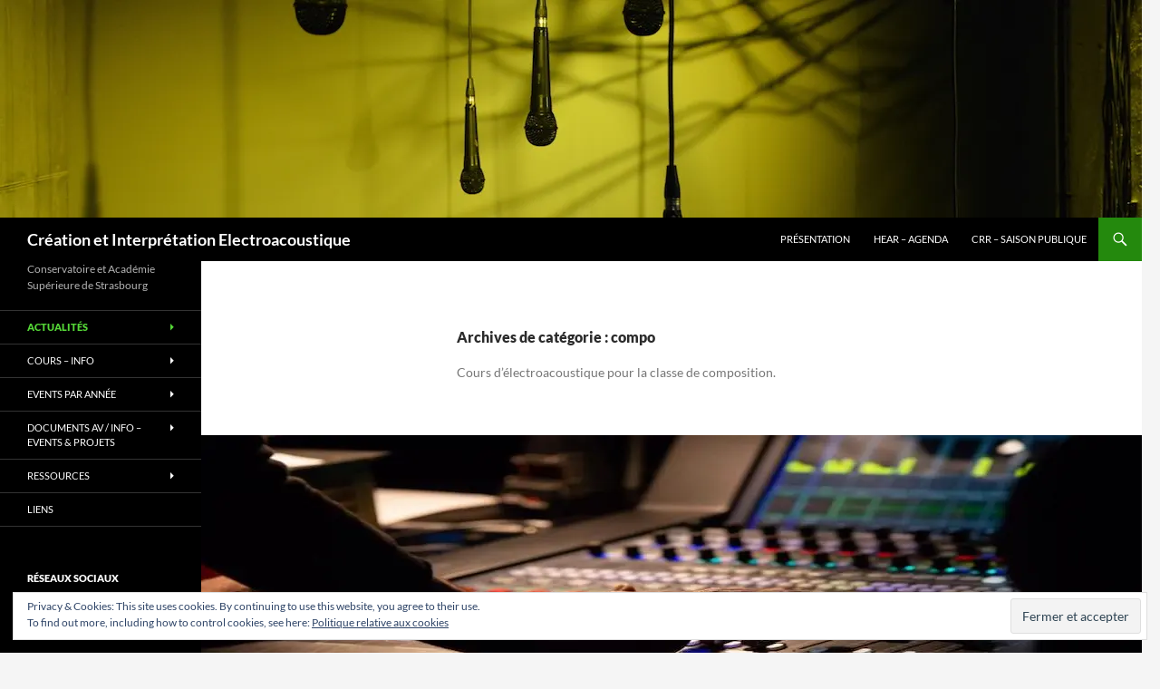

--- FILE ---
content_type: text/html; charset=UTF-8
request_url: https://electro-strasbourg.eu/blog/category/compo/
body_size: 33194
content:
<!DOCTYPE html>
<!--[if IE 7]>
<html class="ie ie7" lang="fr-FR">
<![endif]-->
<!--[if IE 8]>
<html class="ie ie8" lang="fr-FR">
<![endif]-->
<!--[if !(IE 7) & !(IE 8)]><!-->
<html lang="fr-FR">
<!--<![endif]-->
<head>
	<meta charset="UTF-8">
	<meta name="viewport" content="width=device-width, initial-scale=1.0">
	<title>compo | Création et Interprétation Electroacoustique</title>
	<link rel="profile" href="https://gmpg.org/xfn/11">
	<link rel="pingback" href="https://electro-strasbourg.eu/blog/xmlrpc.php">
	<!--[if lt IE 9]>
	<script src="https://electro-strasbourg.eu/blog/wp-content/themes/twentyfourteen/js/html5.js?ver=3.7.0"></script>
	<![endif]-->
	<meta name='robots' content='max-image-preview:large' />
<link rel='dns-prefetch' href='//secure.gravatar.com' />
<link rel='dns-prefetch' href='//stats.wp.com' />
<link rel='dns-prefetch' href='//v0.wordpress.com' />
<link rel='preconnect' href='//i0.wp.com' />
<link rel='preconnect' href='//c0.wp.com' />
<link rel="alternate" type="application/rss+xml" title="Création et Interprétation Electroacoustique &raquo; Flux" href="https://electro-strasbourg.eu/blog/feed/" />
<link rel="alternate" type="application/rss+xml" title="Création et Interprétation Electroacoustique &raquo; Flux des commentaires" href="https://electro-strasbourg.eu/blog/comments/feed/" />
<link rel="alternate" type="application/rss+xml" title="Création et Interprétation Electroacoustique &raquo; Flux de la catégorie compo" href="https://electro-strasbourg.eu/blog/category/compo/feed/" />
<style id='wp-img-auto-sizes-contain-inline-css'>
img:is([sizes=auto i],[sizes^="auto," i]){contain-intrinsic-size:3000px 1500px}
/*# sourceURL=wp-img-auto-sizes-contain-inline-css */
</style>
<link rel='stylesheet' id='formidable-css' href='https://electro-strasbourg.eu/blog/wp-content/plugins/formidable/css/formidableforms.css?ver=681852' media='all' />
<link rel='stylesheet' id='twentyfourteen-jetpack-css' href='https://c0.wp.com/p/jetpack/14.7/modules/theme-tools/compat/twentyfourteen.css' media='all' />
<link rel='stylesheet' id='colorboxstyle-css' href='https://electro-strasbourg.eu/blog/wp-content/plugins/link-library/colorbox/colorbox.css?ver=6.9' media='all' />
<style id='wp-emoji-styles-inline-css'>

	img.wp-smiley, img.emoji {
		display: inline !important;
		border: none !important;
		box-shadow: none !important;
		height: 1em !important;
		width: 1em !important;
		margin: 0 0.07em !important;
		vertical-align: -0.1em !important;
		background: none !important;
		padding: 0 !important;
	}
/*# sourceURL=wp-emoji-styles-inline-css */
</style>
<style id='wp-block-library-inline-css'>
:root{--wp-block-synced-color:#7a00df;--wp-block-synced-color--rgb:122,0,223;--wp-bound-block-color:var(--wp-block-synced-color);--wp-editor-canvas-background:#ddd;--wp-admin-theme-color:#007cba;--wp-admin-theme-color--rgb:0,124,186;--wp-admin-theme-color-darker-10:#006ba1;--wp-admin-theme-color-darker-10--rgb:0,107,160.5;--wp-admin-theme-color-darker-20:#005a87;--wp-admin-theme-color-darker-20--rgb:0,90,135;--wp-admin-border-width-focus:2px}@media (min-resolution:192dpi){:root{--wp-admin-border-width-focus:1.5px}}.wp-element-button{cursor:pointer}:root .has-very-light-gray-background-color{background-color:#eee}:root .has-very-dark-gray-background-color{background-color:#313131}:root .has-very-light-gray-color{color:#eee}:root .has-very-dark-gray-color{color:#313131}:root .has-vivid-green-cyan-to-vivid-cyan-blue-gradient-background{background:linear-gradient(135deg,#00d084,#0693e3)}:root .has-purple-crush-gradient-background{background:linear-gradient(135deg,#34e2e4,#4721fb 50%,#ab1dfe)}:root .has-hazy-dawn-gradient-background{background:linear-gradient(135deg,#faaca8,#dad0ec)}:root .has-subdued-olive-gradient-background{background:linear-gradient(135deg,#fafae1,#67a671)}:root .has-atomic-cream-gradient-background{background:linear-gradient(135deg,#fdd79a,#004a59)}:root .has-nightshade-gradient-background{background:linear-gradient(135deg,#330968,#31cdcf)}:root .has-midnight-gradient-background{background:linear-gradient(135deg,#020381,#2874fc)}:root{--wp--preset--font-size--normal:16px;--wp--preset--font-size--huge:42px}.has-regular-font-size{font-size:1em}.has-larger-font-size{font-size:2.625em}.has-normal-font-size{font-size:var(--wp--preset--font-size--normal)}.has-huge-font-size{font-size:var(--wp--preset--font-size--huge)}.has-text-align-center{text-align:center}.has-text-align-left{text-align:left}.has-text-align-right{text-align:right}.has-fit-text{white-space:nowrap!important}#end-resizable-editor-section{display:none}.aligncenter{clear:both}.items-justified-left{justify-content:flex-start}.items-justified-center{justify-content:center}.items-justified-right{justify-content:flex-end}.items-justified-space-between{justify-content:space-between}.screen-reader-text{border:0;clip-path:inset(50%);height:1px;margin:-1px;overflow:hidden;padding:0;position:absolute;width:1px;word-wrap:normal!important}.screen-reader-text:focus{background-color:#ddd;clip-path:none;color:#444;display:block;font-size:1em;height:auto;left:5px;line-height:normal;padding:15px 23px 14px;text-decoration:none;top:5px;width:auto;z-index:100000}html :where(.has-border-color){border-style:solid}html :where([style*=border-top-color]){border-top-style:solid}html :where([style*=border-right-color]){border-right-style:solid}html :where([style*=border-bottom-color]){border-bottom-style:solid}html :where([style*=border-left-color]){border-left-style:solid}html :where([style*=border-width]){border-style:solid}html :where([style*=border-top-width]){border-top-style:solid}html :where([style*=border-right-width]){border-right-style:solid}html :where([style*=border-bottom-width]){border-bottom-style:solid}html :where([style*=border-left-width]){border-left-style:solid}html :where(img[class*=wp-image-]){height:auto;max-width:100%}:where(figure){margin:0 0 1em}html :where(.is-position-sticky){--wp-admin--admin-bar--position-offset:var(--wp-admin--admin-bar--height,0px)}@media screen and (max-width:600px){html :where(.is-position-sticky){--wp-admin--admin-bar--position-offset:0px}}

/*# sourceURL=wp-block-library-inline-css */
</style><style id='wp-block-heading-inline-css'>
h1:where(.wp-block-heading).has-background,h2:where(.wp-block-heading).has-background,h3:where(.wp-block-heading).has-background,h4:where(.wp-block-heading).has-background,h5:where(.wp-block-heading).has-background,h6:where(.wp-block-heading).has-background{padding:1.25em 2.375em}h1.has-text-align-left[style*=writing-mode]:where([style*=vertical-lr]),h1.has-text-align-right[style*=writing-mode]:where([style*=vertical-rl]),h2.has-text-align-left[style*=writing-mode]:where([style*=vertical-lr]),h2.has-text-align-right[style*=writing-mode]:where([style*=vertical-rl]),h3.has-text-align-left[style*=writing-mode]:where([style*=vertical-lr]),h3.has-text-align-right[style*=writing-mode]:where([style*=vertical-rl]),h4.has-text-align-left[style*=writing-mode]:where([style*=vertical-lr]),h4.has-text-align-right[style*=writing-mode]:where([style*=vertical-rl]),h5.has-text-align-left[style*=writing-mode]:where([style*=vertical-lr]),h5.has-text-align-right[style*=writing-mode]:where([style*=vertical-rl]),h6.has-text-align-left[style*=writing-mode]:where([style*=vertical-lr]),h6.has-text-align-right[style*=writing-mode]:where([style*=vertical-rl]){rotate:180deg}
/*# sourceURL=https://c0.wp.com/c/6.9/wp-includes/blocks/heading/style.min.css */
</style>
<style id='wp-block-image-inline-css'>
.wp-block-image>a,.wp-block-image>figure>a{display:inline-block}.wp-block-image img{box-sizing:border-box;height:auto;max-width:100%;vertical-align:bottom}@media not (prefers-reduced-motion){.wp-block-image img.hide{visibility:hidden}.wp-block-image img.show{animation:show-content-image .4s}}.wp-block-image[style*=border-radius] img,.wp-block-image[style*=border-radius]>a{border-radius:inherit}.wp-block-image.has-custom-border img{box-sizing:border-box}.wp-block-image.aligncenter{text-align:center}.wp-block-image.alignfull>a,.wp-block-image.alignwide>a{width:100%}.wp-block-image.alignfull img,.wp-block-image.alignwide img{height:auto;width:100%}.wp-block-image .aligncenter,.wp-block-image .alignleft,.wp-block-image .alignright,.wp-block-image.aligncenter,.wp-block-image.alignleft,.wp-block-image.alignright{display:table}.wp-block-image .aligncenter>figcaption,.wp-block-image .alignleft>figcaption,.wp-block-image .alignright>figcaption,.wp-block-image.aligncenter>figcaption,.wp-block-image.alignleft>figcaption,.wp-block-image.alignright>figcaption{caption-side:bottom;display:table-caption}.wp-block-image .alignleft{float:left;margin:.5em 1em .5em 0}.wp-block-image .alignright{float:right;margin:.5em 0 .5em 1em}.wp-block-image .aligncenter{margin-left:auto;margin-right:auto}.wp-block-image :where(figcaption){margin-bottom:1em;margin-top:.5em}.wp-block-image.is-style-circle-mask img{border-radius:9999px}@supports ((-webkit-mask-image:none) or (mask-image:none)) or (-webkit-mask-image:none){.wp-block-image.is-style-circle-mask img{border-radius:0;-webkit-mask-image:url('data:image/svg+xml;utf8,<svg viewBox="0 0 100 100" xmlns="http://www.w3.org/2000/svg"><circle cx="50" cy="50" r="50"/></svg>');mask-image:url('data:image/svg+xml;utf8,<svg viewBox="0 0 100 100" xmlns="http://www.w3.org/2000/svg"><circle cx="50" cy="50" r="50"/></svg>');mask-mode:alpha;-webkit-mask-position:center;mask-position:center;-webkit-mask-repeat:no-repeat;mask-repeat:no-repeat;-webkit-mask-size:contain;mask-size:contain}}:root :where(.wp-block-image.is-style-rounded img,.wp-block-image .is-style-rounded img){border-radius:9999px}.wp-block-image figure{margin:0}.wp-lightbox-container{display:flex;flex-direction:column;position:relative}.wp-lightbox-container img{cursor:zoom-in}.wp-lightbox-container img:hover+button{opacity:1}.wp-lightbox-container button{align-items:center;backdrop-filter:blur(16px) saturate(180%);background-color:#5a5a5a40;border:none;border-radius:4px;cursor:zoom-in;display:flex;height:20px;justify-content:center;opacity:0;padding:0;position:absolute;right:16px;text-align:center;top:16px;width:20px;z-index:100}@media not (prefers-reduced-motion){.wp-lightbox-container button{transition:opacity .2s ease}}.wp-lightbox-container button:focus-visible{outline:3px auto #5a5a5a40;outline:3px auto -webkit-focus-ring-color;outline-offset:3px}.wp-lightbox-container button:hover{cursor:pointer;opacity:1}.wp-lightbox-container button:focus{opacity:1}.wp-lightbox-container button:focus,.wp-lightbox-container button:hover,.wp-lightbox-container button:not(:hover):not(:active):not(.has-background){background-color:#5a5a5a40;border:none}.wp-lightbox-overlay{box-sizing:border-box;cursor:zoom-out;height:100vh;left:0;overflow:hidden;position:fixed;top:0;visibility:hidden;width:100%;z-index:100000}.wp-lightbox-overlay .close-button{align-items:center;cursor:pointer;display:flex;justify-content:center;min-height:40px;min-width:40px;padding:0;position:absolute;right:calc(env(safe-area-inset-right) + 16px);top:calc(env(safe-area-inset-top) + 16px);z-index:5000000}.wp-lightbox-overlay .close-button:focus,.wp-lightbox-overlay .close-button:hover,.wp-lightbox-overlay .close-button:not(:hover):not(:active):not(.has-background){background:none;border:none}.wp-lightbox-overlay .lightbox-image-container{height:var(--wp--lightbox-container-height);left:50%;overflow:hidden;position:absolute;top:50%;transform:translate(-50%,-50%);transform-origin:top left;width:var(--wp--lightbox-container-width);z-index:9999999999}.wp-lightbox-overlay .wp-block-image{align-items:center;box-sizing:border-box;display:flex;height:100%;justify-content:center;margin:0;position:relative;transform-origin:0 0;width:100%;z-index:3000000}.wp-lightbox-overlay .wp-block-image img{height:var(--wp--lightbox-image-height);min-height:var(--wp--lightbox-image-height);min-width:var(--wp--lightbox-image-width);width:var(--wp--lightbox-image-width)}.wp-lightbox-overlay .wp-block-image figcaption{display:none}.wp-lightbox-overlay button{background:none;border:none}.wp-lightbox-overlay .scrim{background-color:#fff;height:100%;opacity:.9;position:absolute;width:100%;z-index:2000000}.wp-lightbox-overlay.active{visibility:visible}@media not (prefers-reduced-motion){.wp-lightbox-overlay.active{animation:turn-on-visibility .25s both}.wp-lightbox-overlay.active img{animation:turn-on-visibility .35s both}.wp-lightbox-overlay.show-closing-animation:not(.active){animation:turn-off-visibility .35s both}.wp-lightbox-overlay.show-closing-animation:not(.active) img{animation:turn-off-visibility .25s both}.wp-lightbox-overlay.zoom.active{animation:none;opacity:1;visibility:visible}.wp-lightbox-overlay.zoom.active .lightbox-image-container{animation:lightbox-zoom-in .4s}.wp-lightbox-overlay.zoom.active .lightbox-image-container img{animation:none}.wp-lightbox-overlay.zoom.active .scrim{animation:turn-on-visibility .4s forwards}.wp-lightbox-overlay.zoom.show-closing-animation:not(.active){animation:none}.wp-lightbox-overlay.zoom.show-closing-animation:not(.active) .lightbox-image-container{animation:lightbox-zoom-out .4s}.wp-lightbox-overlay.zoom.show-closing-animation:not(.active) .lightbox-image-container img{animation:none}.wp-lightbox-overlay.zoom.show-closing-animation:not(.active) .scrim{animation:turn-off-visibility .4s forwards}}@keyframes show-content-image{0%{visibility:hidden}99%{visibility:hidden}to{visibility:visible}}@keyframes turn-on-visibility{0%{opacity:0}to{opacity:1}}@keyframes turn-off-visibility{0%{opacity:1;visibility:visible}99%{opacity:0;visibility:visible}to{opacity:0;visibility:hidden}}@keyframes lightbox-zoom-in{0%{transform:translate(calc((-100vw + var(--wp--lightbox-scrollbar-width))/2 + var(--wp--lightbox-initial-left-position)),calc(-50vh + var(--wp--lightbox-initial-top-position))) scale(var(--wp--lightbox-scale))}to{transform:translate(-50%,-50%) scale(1)}}@keyframes lightbox-zoom-out{0%{transform:translate(-50%,-50%) scale(1);visibility:visible}99%{visibility:visible}to{transform:translate(calc((-100vw + var(--wp--lightbox-scrollbar-width))/2 + var(--wp--lightbox-initial-left-position)),calc(-50vh + var(--wp--lightbox-initial-top-position))) scale(var(--wp--lightbox-scale));visibility:hidden}}
/*# sourceURL=https://c0.wp.com/c/6.9/wp-includes/blocks/image/style.min.css */
</style>
<style id='wp-block-image-theme-inline-css'>
:root :where(.wp-block-image figcaption){color:#555;font-size:13px;text-align:center}.is-dark-theme :root :where(.wp-block-image figcaption){color:#ffffffa6}.wp-block-image{margin:0 0 1em}
/*# sourceURL=https://c0.wp.com/c/6.9/wp-includes/blocks/image/theme.min.css */
</style>
<style id='wp-block-list-inline-css'>
ol,ul{box-sizing:border-box}:root :where(.wp-block-list.has-background){padding:1.25em 2.375em}
/*# sourceURL=https://c0.wp.com/c/6.9/wp-includes/blocks/list/style.min.css */
</style>
<style id='wp-block-columns-inline-css'>
.wp-block-columns{box-sizing:border-box;display:flex;flex-wrap:wrap!important}@media (min-width:782px){.wp-block-columns{flex-wrap:nowrap!important}}.wp-block-columns{align-items:normal!important}.wp-block-columns.are-vertically-aligned-top{align-items:flex-start}.wp-block-columns.are-vertically-aligned-center{align-items:center}.wp-block-columns.are-vertically-aligned-bottom{align-items:flex-end}@media (max-width:781px){.wp-block-columns:not(.is-not-stacked-on-mobile)>.wp-block-column{flex-basis:100%!important}}@media (min-width:782px){.wp-block-columns:not(.is-not-stacked-on-mobile)>.wp-block-column{flex-basis:0;flex-grow:1}.wp-block-columns:not(.is-not-stacked-on-mobile)>.wp-block-column[style*=flex-basis]{flex-grow:0}}.wp-block-columns.is-not-stacked-on-mobile{flex-wrap:nowrap!important}.wp-block-columns.is-not-stacked-on-mobile>.wp-block-column{flex-basis:0;flex-grow:1}.wp-block-columns.is-not-stacked-on-mobile>.wp-block-column[style*=flex-basis]{flex-grow:0}:where(.wp-block-columns){margin-bottom:1.75em}:where(.wp-block-columns.has-background){padding:1.25em 2.375em}.wp-block-column{flex-grow:1;min-width:0;overflow-wrap:break-word;word-break:break-word}.wp-block-column.is-vertically-aligned-top{align-self:flex-start}.wp-block-column.is-vertically-aligned-center{align-self:center}.wp-block-column.is-vertically-aligned-bottom{align-self:flex-end}.wp-block-column.is-vertically-aligned-stretch{align-self:stretch}.wp-block-column.is-vertically-aligned-bottom,.wp-block-column.is-vertically-aligned-center,.wp-block-column.is-vertically-aligned-top{width:100%}
/*# sourceURL=https://c0.wp.com/c/6.9/wp-includes/blocks/columns/style.min.css */
</style>
<style id='wp-block-embed-inline-css'>
.wp-block-embed.alignleft,.wp-block-embed.alignright,.wp-block[data-align=left]>[data-type="core/embed"],.wp-block[data-align=right]>[data-type="core/embed"]{max-width:360px;width:100%}.wp-block-embed.alignleft .wp-block-embed__wrapper,.wp-block-embed.alignright .wp-block-embed__wrapper,.wp-block[data-align=left]>[data-type="core/embed"] .wp-block-embed__wrapper,.wp-block[data-align=right]>[data-type="core/embed"] .wp-block-embed__wrapper{min-width:280px}.wp-block-cover .wp-block-embed{min-height:240px;min-width:320px}.wp-block-embed{overflow-wrap:break-word}.wp-block-embed :where(figcaption){margin-bottom:1em;margin-top:.5em}.wp-block-embed iframe{max-width:100%}.wp-block-embed__wrapper{position:relative}.wp-embed-responsive .wp-has-aspect-ratio .wp-block-embed__wrapper:before{content:"";display:block;padding-top:50%}.wp-embed-responsive .wp-has-aspect-ratio iframe{bottom:0;height:100%;left:0;position:absolute;right:0;top:0;width:100%}.wp-embed-responsive .wp-embed-aspect-21-9 .wp-block-embed__wrapper:before{padding-top:42.85%}.wp-embed-responsive .wp-embed-aspect-18-9 .wp-block-embed__wrapper:before{padding-top:50%}.wp-embed-responsive .wp-embed-aspect-16-9 .wp-block-embed__wrapper:before{padding-top:56.25%}.wp-embed-responsive .wp-embed-aspect-4-3 .wp-block-embed__wrapper:before{padding-top:75%}.wp-embed-responsive .wp-embed-aspect-1-1 .wp-block-embed__wrapper:before{padding-top:100%}.wp-embed-responsive .wp-embed-aspect-9-16 .wp-block-embed__wrapper:before{padding-top:177.77%}.wp-embed-responsive .wp-embed-aspect-1-2 .wp-block-embed__wrapper:before{padding-top:200%}
/*# sourceURL=https://c0.wp.com/c/6.9/wp-includes/blocks/embed/style.min.css */
</style>
<style id='wp-block-embed-theme-inline-css'>
.wp-block-embed :where(figcaption){color:#555;font-size:13px;text-align:center}.is-dark-theme .wp-block-embed :where(figcaption){color:#ffffffa6}.wp-block-embed{margin:0 0 1em}
/*# sourceURL=https://c0.wp.com/c/6.9/wp-includes/blocks/embed/theme.min.css */
</style>
<style id='wp-block-group-inline-css'>
.wp-block-group{box-sizing:border-box}:where(.wp-block-group.wp-block-group-is-layout-constrained){position:relative}
/*# sourceURL=https://c0.wp.com/c/6.9/wp-includes/blocks/group/style.min.css */
</style>
<style id='wp-block-group-theme-inline-css'>
:where(.wp-block-group.has-background){padding:1.25em 2.375em}
/*# sourceURL=https://c0.wp.com/c/6.9/wp-includes/blocks/group/theme.min.css */
</style>
<style id='wp-block-paragraph-inline-css'>
.is-small-text{font-size:.875em}.is-regular-text{font-size:1em}.is-large-text{font-size:2.25em}.is-larger-text{font-size:3em}.has-drop-cap:not(:focus):first-letter{float:left;font-size:8.4em;font-style:normal;font-weight:100;line-height:.68;margin:.05em .1em 0 0;text-transform:uppercase}body.rtl .has-drop-cap:not(:focus):first-letter{float:none;margin-left:.1em}p.has-drop-cap.has-background{overflow:hidden}:root :where(p.has-background){padding:1.25em 2.375em}:where(p.has-text-color:not(.has-link-color)) a{color:inherit}p.has-text-align-left[style*="writing-mode:vertical-lr"],p.has-text-align-right[style*="writing-mode:vertical-rl"]{rotate:180deg}
/*# sourceURL=https://c0.wp.com/c/6.9/wp-includes/blocks/paragraph/style.min.css */
</style>
<style id='wp-block-separator-inline-css'>
@charset "UTF-8";.wp-block-separator{border:none;border-top:2px solid}:root :where(.wp-block-separator.is-style-dots){height:auto;line-height:1;text-align:center}:root :where(.wp-block-separator.is-style-dots):before{color:currentColor;content:"···";font-family:serif;font-size:1.5em;letter-spacing:2em;padding-left:2em}.wp-block-separator.is-style-dots{background:none!important;border:none!important}
/*# sourceURL=https://c0.wp.com/c/6.9/wp-includes/blocks/separator/style.min.css */
</style>
<style id='wp-block-separator-theme-inline-css'>
.wp-block-separator.has-css-opacity{opacity:.4}.wp-block-separator{border:none;border-bottom:2px solid;margin-left:auto;margin-right:auto}.wp-block-separator.has-alpha-channel-opacity{opacity:1}.wp-block-separator:not(.is-style-wide):not(.is-style-dots){width:100px}.wp-block-separator.has-background:not(.is-style-dots){border-bottom:none;height:1px}.wp-block-separator.has-background:not(.is-style-wide):not(.is-style-dots){height:2px}
/*# sourceURL=https://c0.wp.com/c/6.9/wp-includes/blocks/separator/theme.min.css */
</style>
<style id='global-styles-inline-css'>
:root{--wp--preset--aspect-ratio--square: 1;--wp--preset--aspect-ratio--4-3: 4/3;--wp--preset--aspect-ratio--3-4: 3/4;--wp--preset--aspect-ratio--3-2: 3/2;--wp--preset--aspect-ratio--2-3: 2/3;--wp--preset--aspect-ratio--16-9: 16/9;--wp--preset--aspect-ratio--9-16: 9/16;--wp--preset--color--black: #000;--wp--preset--color--cyan-bluish-gray: #abb8c3;--wp--preset--color--white: #fff;--wp--preset--color--pale-pink: #f78da7;--wp--preset--color--vivid-red: #cf2e2e;--wp--preset--color--luminous-vivid-orange: #ff6900;--wp--preset--color--luminous-vivid-amber: #fcb900;--wp--preset--color--light-green-cyan: #7bdcb5;--wp--preset--color--vivid-green-cyan: #00d084;--wp--preset--color--pale-cyan-blue: #8ed1fc;--wp--preset--color--vivid-cyan-blue: #0693e3;--wp--preset--color--vivid-purple: #9b51e0;--wp--preset--color--green: #24890d;--wp--preset--color--dark-gray: #2b2b2b;--wp--preset--color--medium-gray: #767676;--wp--preset--color--light-gray: #f5f5f5;--wp--preset--gradient--vivid-cyan-blue-to-vivid-purple: linear-gradient(135deg,rgb(6,147,227) 0%,rgb(155,81,224) 100%);--wp--preset--gradient--light-green-cyan-to-vivid-green-cyan: linear-gradient(135deg,rgb(122,220,180) 0%,rgb(0,208,130) 100%);--wp--preset--gradient--luminous-vivid-amber-to-luminous-vivid-orange: linear-gradient(135deg,rgb(252,185,0) 0%,rgb(255,105,0) 100%);--wp--preset--gradient--luminous-vivid-orange-to-vivid-red: linear-gradient(135deg,rgb(255,105,0) 0%,rgb(207,46,46) 100%);--wp--preset--gradient--very-light-gray-to-cyan-bluish-gray: linear-gradient(135deg,rgb(238,238,238) 0%,rgb(169,184,195) 100%);--wp--preset--gradient--cool-to-warm-spectrum: linear-gradient(135deg,rgb(74,234,220) 0%,rgb(151,120,209) 20%,rgb(207,42,186) 40%,rgb(238,44,130) 60%,rgb(251,105,98) 80%,rgb(254,248,76) 100%);--wp--preset--gradient--blush-light-purple: linear-gradient(135deg,rgb(255,206,236) 0%,rgb(152,150,240) 100%);--wp--preset--gradient--blush-bordeaux: linear-gradient(135deg,rgb(254,205,165) 0%,rgb(254,45,45) 50%,rgb(107,0,62) 100%);--wp--preset--gradient--luminous-dusk: linear-gradient(135deg,rgb(255,203,112) 0%,rgb(199,81,192) 50%,rgb(65,88,208) 100%);--wp--preset--gradient--pale-ocean: linear-gradient(135deg,rgb(255,245,203) 0%,rgb(182,227,212) 50%,rgb(51,167,181) 100%);--wp--preset--gradient--electric-grass: linear-gradient(135deg,rgb(202,248,128) 0%,rgb(113,206,126) 100%);--wp--preset--gradient--midnight: linear-gradient(135deg,rgb(2,3,129) 0%,rgb(40,116,252) 100%);--wp--preset--font-size--small: 13px;--wp--preset--font-size--medium: 20px;--wp--preset--font-size--large: 36px;--wp--preset--font-size--x-large: 42px;--wp--preset--spacing--20: 0.44rem;--wp--preset--spacing--30: 0.67rem;--wp--preset--spacing--40: 1rem;--wp--preset--spacing--50: 1.5rem;--wp--preset--spacing--60: 2.25rem;--wp--preset--spacing--70: 3.38rem;--wp--preset--spacing--80: 5.06rem;--wp--preset--shadow--natural: 6px 6px 9px rgba(0, 0, 0, 0.2);--wp--preset--shadow--deep: 12px 12px 50px rgba(0, 0, 0, 0.4);--wp--preset--shadow--sharp: 6px 6px 0px rgba(0, 0, 0, 0.2);--wp--preset--shadow--outlined: 6px 6px 0px -3px rgb(255, 255, 255), 6px 6px rgb(0, 0, 0);--wp--preset--shadow--crisp: 6px 6px 0px rgb(0, 0, 0);}:where(.is-layout-flex){gap: 0.5em;}:where(.is-layout-grid){gap: 0.5em;}body .is-layout-flex{display: flex;}.is-layout-flex{flex-wrap: wrap;align-items: center;}.is-layout-flex > :is(*, div){margin: 0;}body .is-layout-grid{display: grid;}.is-layout-grid > :is(*, div){margin: 0;}:where(.wp-block-columns.is-layout-flex){gap: 2em;}:where(.wp-block-columns.is-layout-grid){gap: 2em;}:where(.wp-block-post-template.is-layout-flex){gap: 1.25em;}:where(.wp-block-post-template.is-layout-grid){gap: 1.25em;}.has-black-color{color: var(--wp--preset--color--black) !important;}.has-cyan-bluish-gray-color{color: var(--wp--preset--color--cyan-bluish-gray) !important;}.has-white-color{color: var(--wp--preset--color--white) !important;}.has-pale-pink-color{color: var(--wp--preset--color--pale-pink) !important;}.has-vivid-red-color{color: var(--wp--preset--color--vivid-red) !important;}.has-luminous-vivid-orange-color{color: var(--wp--preset--color--luminous-vivid-orange) !important;}.has-luminous-vivid-amber-color{color: var(--wp--preset--color--luminous-vivid-amber) !important;}.has-light-green-cyan-color{color: var(--wp--preset--color--light-green-cyan) !important;}.has-vivid-green-cyan-color{color: var(--wp--preset--color--vivid-green-cyan) !important;}.has-pale-cyan-blue-color{color: var(--wp--preset--color--pale-cyan-blue) !important;}.has-vivid-cyan-blue-color{color: var(--wp--preset--color--vivid-cyan-blue) !important;}.has-vivid-purple-color{color: var(--wp--preset--color--vivid-purple) !important;}.has-black-background-color{background-color: var(--wp--preset--color--black) !important;}.has-cyan-bluish-gray-background-color{background-color: var(--wp--preset--color--cyan-bluish-gray) !important;}.has-white-background-color{background-color: var(--wp--preset--color--white) !important;}.has-pale-pink-background-color{background-color: var(--wp--preset--color--pale-pink) !important;}.has-vivid-red-background-color{background-color: var(--wp--preset--color--vivid-red) !important;}.has-luminous-vivid-orange-background-color{background-color: var(--wp--preset--color--luminous-vivid-orange) !important;}.has-luminous-vivid-amber-background-color{background-color: var(--wp--preset--color--luminous-vivid-amber) !important;}.has-light-green-cyan-background-color{background-color: var(--wp--preset--color--light-green-cyan) !important;}.has-vivid-green-cyan-background-color{background-color: var(--wp--preset--color--vivid-green-cyan) !important;}.has-pale-cyan-blue-background-color{background-color: var(--wp--preset--color--pale-cyan-blue) !important;}.has-vivid-cyan-blue-background-color{background-color: var(--wp--preset--color--vivid-cyan-blue) !important;}.has-vivid-purple-background-color{background-color: var(--wp--preset--color--vivid-purple) !important;}.has-black-border-color{border-color: var(--wp--preset--color--black) !important;}.has-cyan-bluish-gray-border-color{border-color: var(--wp--preset--color--cyan-bluish-gray) !important;}.has-white-border-color{border-color: var(--wp--preset--color--white) !important;}.has-pale-pink-border-color{border-color: var(--wp--preset--color--pale-pink) !important;}.has-vivid-red-border-color{border-color: var(--wp--preset--color--vivid-red) !important;}.has-luminous-vivid-orange-border-color{border-color: var(--wp--preset--color--luminous-vivid-orange) !important;}.has-luminous-vivid-amber-border-color{border-color: var(--wp--preset--color--luminous-vivid-amber) !important;}.has-light-green-cyan-border-color{border-color: var(--wp--preset--color--light-green-cyan) !important;}.has-vivid-green-cyan-border-color{border-color: var(--wp--preset--color--vivid-green-cyan) !important;}.has-pale-cyan-blue-border-color{border-color: var(--wp--preset--color--pale-cyan-blue) !important;}.has-vivid-cyan-blue-border-color{border-color: var(--wp--preset--color--vivid-cyan-blue) !important;}.has-vivid-purple-border-color{border-color: var(--wp--preset--color--vivid-purple) !important;}.has-vivid-cyan-blue-to-vivid-purple-gradient-background{background: var(--wp--preset--gradient--vivid-cyan-blue-to-vivid-purple) !important;}.has-light-green-cyan-to-vivid-green-cyan-gradient-background{background: var(--wp--preset--gradient--light-green-cyan-to-vivid-green-cyan) !important;}.has-luminous-vivid-amber-to-luminous-vivid-orange-gradient-background{background: var(--wp--preset--gradient--luminous-vivid-amber-to-luminous-vivid-orange) !important;}.has-luminous-vivid-orange-to-vivid-red-gradient-background{background: var(--wp--preset--gradient--luminous-vivid-orange-to-vivid-red) !important;}.has-very-light-gray-to-cyan-bluish-gray-gradient-background{background: var(--wp--preset--gradient--very-light-gray-to-cyan-bluish-gray) !important;}.has-cool-to-warm-spectrum-gradient-background{background: var(--wp--preset--gradient--cool-to-warm-spectrum) !important;}.has-blush-light-purple-gradient-background{background: var(--wp--preset--gradient--blush-light-purple) !important;}.has-blush-bordeaux-gradient-background{background: var(--wp--preset--gradient--blush-bordeaux) !important;}.has-luminous-dusk-gradient-background{background: var(--wp--preset--gradient--luminous-dusk) !important;}.has-pale-ocean-gradient-background{background: var(--wp--preset--gradient--pale-ocean) !important;}.has-electric-grass-gradient-background{background: var(--wp--preset--gradient--electric-grass) !important;}.has-midnight-gradient-background{background: var(--wp--preset--gradient--midnight) !important;}.has-small-font-size{font-size: var(--wp--preset--font-size--small) !important;}.has-medium-font-size{font-size: var(--wp--preset--font-size--medium) !important;}.has-large-font-size{font-size: var(--wp--preset--font-size--large) !important;}.has-x-large-font-size{font-size: var(--wp--preset--font-size--x-large) !important;}
:where(.wp-block-columns.is-layout-flex){gap: 2em;}:where(.wp-block-columns.is-layout-grid){gap: 2em;}
/*# sourceURL=global-styles-inline-css */
</style>
<style id='core-block-supports-inline-css'>
.wp-container-core-columns-is-layout-9d6595d7{flex-wrap:nowrap;}
/*# sourceURL=core-block-supports-inline-css */
</style>

<style id='classic-theme-styles-inline-css'>
/*! This file is auto-generated */
.wp-block-button__link{color:#fff;background-color:#32373c;border-radius:9999px;box-shadow:none;text-decoration:none;padding:calc(.667em + 2px) calc(1.333em + 2px);font-size:1.125em}.wp-block-file__button{background:#32373c;color:#fff;text-decoration:none}
/*# sourceURL=/wp-includes/css/classic-themes.min.css */
</style>
<link rel='stylesheet' id='thumbs_rating_styles-css' href='https://electro-strasbourg.eu/blog/wp-content/plugins/link-library/upvote-downvote/css/style.css?ver=1.0.0' media='all' />
<link rel='stylesheet' id='ssa-upcoming-appointments-card-style-css' href='https://electro-strasbourg.eu/blog/wp-content/plugins/simply-schedule-appointments/assets/css/upcoming-appointments.css?ver=1.6.8.32' media='all' />
<link rel='stylesheet' id='ssa-styles-css' href='https://electro-strasbourg.eu/blog/wp-content/plugins/simply-schedule-appointments/assets/css/ssa-styles.css?ver=1.6.8.32' media='all' />
<link rel='stylesheet' id='twentyfourteen-lato-css' href='https://electro-strasbourg.eu/blog/wp-content/themes/twentyfourteen/fonts/font-lato.css?ver=20230328' media='all' />
<link rel='stylesheet' id='genericons-css' href='https://c0.wp.com/p/jetpack/14.7/_inc/genericons/genericons/genericons.css' media='all' />
<link rel='stylesheet' id='twentyfourteen-style-css' href='https://electro-strasbourg.eu/blog/wp-content/themes/twentyfourteen/style.css?ver=20250415' media='all' />
<link rel='stylesheet' id='twentyfourteen-block-style-css' href='https://electro-strasbourg.eu/blog/wp-content/themes/twentyfourteen/css/blocks.css?ver=20240708' media='all' />
<style id='akismet-widget-style-inline-css'>

			.a-stats {
				--akismet-color-mid-green: #357b49;
				--akismet-color-white: #fff;
				--akismet-color-light-grey: #f6f7f7;

				max-width: 350px;
				width: auto;
			}

			.a-stats * {
				all: unset;
				box-sizing: border-box;
			}

			.a-stats strong {
				font-weight: 600;
			}

			.a-stats a.a-stats__link,
			.a-stats a.a-stats__link:visited,
			.a-stats a.a-stats__link:active {
				background: var(--akismet-color-mid-green);
				border: none;
				box-shadow: none;
				border-radius: 8px;
				color: var(--akismet-color-white);
				cursor: pointer;
				display: block;
				font-family: -apple-system, BlinkMacSystemFont, 'Segoe UI', 'Roboto', 'Oxygen-Sans', 'Ubuntu', 'Cantarell', 'Helvetica Neue', sans-serif;
				font-weight: 500;
				padding: 12px;
				text-align: center;
				text-decoration: none;
				transition: all 0.2s ease;
			}

			/* Extra specificity to deal with TwentyTwentyOne focus style */
			.widget .a-stats a.a-stats__link:focus {
				background: var(--akismet-color-mid-green);
				color: var(--akismet-color-white);
				text-decoration: none;
			}

			.a-stats a.a-stats__link:hover {
				filter: brightness(110%);
				box-shadow: 0 4px 12px rgba(0, 0, 0, 0.06), 0 0 2px rgba(0, 0, 0, 0.16);
			}

			.a-stats .count {
				color: var(--akismet-color-white);
				display: block;
				font-size: 1.5em;
				line-height: 1.4;
				padding: 0 13px;
				white-space: nowrap;
			}
		
/*# sourceURL=akismet-widget-style-inline-css */
</style>
<link rel='stylesheet' id='jetpack-subscriptions-css' href='https://c0.wp.com/p/jetpack/14.7/modules/subscriptions/subscriptions.css' media='all' />
<script src="https://c0.wp.com/c/6.9/wp-includes/js/jquery/jquery.min.js" id="jquery-core-js"></script>
<script src="https://c0.wp.com/c/6.9/wp-includes/js/jquery/jquery-migrate.min.js" id="jquery-migrate-js"></script>
<script src="https://electro-strasbourg.eu/blog/wp-content/plugins/link-library/colorbox/jquery.colorbox-min.js?ver=1.3.9" id="colorbox-js"></script>
<script id="thumbs_rating_scripts-js-extra">
var thumbs_rating_ajax = {"ajax_url":"https://electro-strasbourg.eu/blog/wp-admin/admin-ajax.php","nonce":"90e3a2a243"};
//# sourceURL=thumbs_rating_scripts-js-extra
</script>
<script src="https://electro-strasbourg.eu/blog/wp-content/plugins/link-library/upvote-downvote/js/general.js?ver=4.0.1" id="thumbs_rating_scripts-js"></script>
<script src="https://electro-strasbourg.eu/blog/wp-content/themes/twentyfourteen/js/functions.js?ver=20230526" id="twentyfourteen-script-js" defer data-wp-strategy="defer"></script>
<link rel="https://api.w.org/" href="https://electro-strasbourg.eu/blog/wp-json/" /><link rel="alternate" title="JSON" type="application/json" href="https://electro-strasbourg.eu/blog/wp-json/wp/v2/categories/38" /><link rel="EditURI" type="application/rsd+xml" title="RSD" href="https://electro-strasbourg.eu/blog/xmlrpc.php?rsd" />
<meta name="generator" content="WordPress 6.9" />
	<style>img#wpstats{display:none}</style>
		
<!-- Jetpack Open Graph Tags -->
<meta property="og:type" content="website" />
<meta property="og:title" content="compo &#8211; Création et Interprétation Electroacoustique" />
<meta property="og:url" content="https://electro-strasbourg.eu/blog/category/compo/" />
<meta property="og:description" content="Cours d&#039;électroacoustique pour la classe de composition." />
<meta property="og:site_name" content="Création et Interprétation Electroacoustique" />
<meta property="og:image" content="https://i0.wp.com/electro-strasbourg.eu/blog/wp-content/uploads/2016/01/cropped-DSC_0096.jpg?fit=512%2C512&#038;ssl=1" />
<meta property="og:image:width" content="512" />
<meta property="og:image:height" content="512" />
<meta property="og:image:alt" content="" />
<meta property="og:locale" content="fr_FR" />

<!-- End Jetpack Open Graph Tags -->
<link rel="icon" href="https://i0.wp.com/electro-strasbourg.eu/blog/wp-content/uploads/2016/01/cropped-DSC_0096.jpg?fit=32%2C32&#038;ssl=1" sizes="32x32" />
<link rel="icon" href="https://i0.wp.com/electro-strasbourg.eu/blog/wp-content/uploads/2016/01/cropped-DSC_0096.jpg?fit=192%2C192&#038;ssl=1" sizes="192x192" />
<link rel="apple-touch-icon" href="https://i0.wp.com/electro-strasbourg.eu/blog/wp-content/uploads/2016/01/cropped-DSC_0096.jpg?fit=180%2C180&#038;ssl=1" />
<meta name="msapplication-TileImage" content="https://i0.wp.com/electro-strasbourg.eu/blog/wp-content/uploads/2016/01/cropped-DSC_0096.jpg?fit=270%2C270&#038;ssl=1" />
<link rel='stylesheet' id='jetpack-carousel-swiper-css-css' href='https://c0.wp.com/p/jetpack/14.7/modules/carousel/swiper-bundle.css' media='all' />
<link rel='stylesheet' id='jetpack-carousel-css' href='https://c0.wp.com/p/jetpack/14.7/modules/carousel/jetpack-carousel.css' media='all' />
<link rel='stylesheet' id='jetpack_social_media_icons_widget-css' href='https://c0.wp.com/p/jetpack/14.7/modules/widgets/social-media-icons/style.css' media='all' />
<link rel='stylesheet' id='eu-cookie-law-style-css' href='https://c0.wp.com/p/jetpack/14.7/modules/widgets/eu-cookie-law/style.css' media='all' />
</head>

<body class="archive category category-compo category-38 wp-embed-responsive wp-theme-twentyfourteen group-blog header-image list-view full-width">
<a class="screen-reader-text skip-link" href="#content">
	Aller au contenu</a>
<div id="page" class="hfeed site">
			<div id="site-header">
		<a href="https://electro-strasbourg.eu/blog/" rel="home" >
			<img src="https://electro-strasbourg.eu/blog/wp-content/uploads/2016/12/DSC_0029-header1260.jpg" width="1260" height="240" alt="Création et Interprétation Electroacoustique" srcset="https://i0.wp.com/electro-strasbourg.eu/blog/wp-content/uploads/2016/12/DSC_0029-header1260.jpg?w=1260&amp;ssl=1 1260w, https://i0.wp.com/electro-strasbourg.eu/blog/wp-content/uploads/2016/12/DSC_0029-header1260.jpg?resize=300%2C57&amp;ssl=1 300w, https://i0.wp.com/electro-strasbourg.eu/blog/wp-content/uploads/2016/12/DSC_0029-header1260.jpg?resize=768%2C146&amp;ssl=1 768w, https://i0.wp.com/electro-strasbourg.eu/blog/wp-content/uploads/2016/12/DSC_0029-header1260.jpg?resize=1024%2C195&amp;ssl=1 1024w, https://i0.wp.com/electro-strasbourg.eu/blog/wp-content/uploads/2016/12/DSC_0029-header1260.jpg?w=948 948w" sizes="(max-width: 1260px) 100vw, 1260px" decoding="async" fetchpriority="high" />		</a>
	</div>
	
	<header id="masthead" class="site-header">
		<div class="header-main">
			<h1 class="site-title"><a href="https://electro-strasbourg.eu/blog/" rel="home" >Création et Interprétation Electroacoustique</a></h1>

			<div class="search-toggle">
				<a href="#search-container" class="screen-reader-text" aria-expanded="false" aria-controls="search-container">
					Recherche				</a>
			</div>

			<nav id="primary-navigation" class="site-navigation primary-navigation">
				<button class="menu-toggle">Menu principal</button>
				<div class="menu-menu-2017-container"><ul id="primary-menu" class="nav-menu"><li id="menu-item-1888" class="menu-item menu-item-type-post_type menu-item-object-page menu-item-1888"><a href="https://electro-strasbourg.eu/blog/presentation/">Présentation</a></li>
<li id="menu-item-1906" class="menu-item menu-item-type-custom menu-item-object-custom menu-item-1906"><a href="http://www.hear.fr/agenda/">HEAR &#8211; Agenda</a></li>
<li id="menu-item-3575" class="menu-item menu-item-type-custom menu-item-object-custom menu-item-3575"><a href="https://www.conservatoire.strasbourg.eu/saison-publique/">CRR &#8211; Saison publique</a></li>
</ul></div>			</nav>
		</div>

		<div id="search-container" class="search-box-wrapper hide">
			<div class="search-box">
				<form role="search" method="get" class="search-form" action="https://electro-strasbourg.eu/blog/">
				<label>
					<span class="screen-reader-text">Rechercher :</span>
					<input type="search" class="search-field" placeholder="Rechercher…" value="" name="s" />
				</label>
				<input type="submit" class="search-submit" value="Rechercher" />
			</form>			</div>
		</div>
	</header><!-- #masthead -->

	<div id="main" class="site-main">

	<section id="primary" class="content-area">
		<div id="content" class="site-content" role="main">

			
			<header class="archive-header">
				<h1 class="archive-title">
				Archives de catégorie&nbsp;: compo				</h1>

				<div class="taxonomy-description"><p>Cours d&rsquo;électroacoustique pour la classe de composition.</p>
</div>			</header><!-- .archive-header -->

				
<article id="post-4879" class="post-4879 post type-post status-publish format-standard has-post-thumbnail hentry category-compo category-concours-appels category-electro tag-acousmatique tag-composition tag-electroacoustique tag-fixed-media tag-live-coding tag-live-electronique tag-mixte tag-temps-reel">
	
	<a class="post-thumbnail" href="https://electro-strasbourg.eu/blog/2024/03/zkm-open-call-sonic-experiments-2024/" aria-hidden="true">
			<img width="1038" height="350" src="https://i0.wp.com/electro-strasbourg.eu/blog/wp-content/uploads/2024/03/zkm000162214-header.jpeg?resize=1038%2C350&amp;ssl=1" class="attachment-twentyfourteen-full-width size-twentyfourteen-full-width wp-post-image" alt="" decoding="async" srcset="https://i0.wp.com/electro-strasbourg.eu/blog/wp-content/uploads/2024/03/zkm000162214-header.jpeg?resize=300%2C100&amp;ssl=1 300w, https://i0.wp.com/electro-strasbourg.eu/blog/wp-content/uploads/2024/03/zkm000162214-header.jpeg?resize=1038%2C350&amp;ssl=1 1038w" sizes="(max-width: 1038px) 100vw, 1038px" data-attachment-id="4880" data-permalink="https://electro-strasbourg.eu/blog/2024/03/zkm-open-call-sonic-experiments-2024/zkm000162214-header/" data-orig-file="https://i0.wp.com/electro-strasbourg.eu/blog/wp-content/uploads/2024/03/zkm000162214-header.jpeg?fit=1050%2C350&amp;ssl=1" data-orig-size="1050,350" data-comments-opened="0" data-image-meta="{&quot;aperture&quot;:&quot;0&quot;,&quot;credit&quot;:&quot;&quot;,&quot;camera&quot;:&quot;&quot;,&quot;caption&quot;:&quot;&quot;,&quot;created_timestamp&quot;:&quot;0&quot;,&quot;copyright&quot;:&quot;&quot;,&quot;focal_length&quot;:&quot;0&quot;,&quot;iso&quot;:&quot;0&quot;,&quot;shutter_speed&quot;:&quot;0&quot;,&quot;title&quot;:&quot;&quot;,&quot;orientation&quot;:&quot;1&quot;}" data-image-title="zkm000162214-header" data-image-description="" data-image-caption="" data-medium-file="https://i0.wp.com/electro-strasbourg.eu/blog/wp-content/uploads/2024/03/zkm000162214-header.jpeg?fit=300%2C100&amp;ssl=1" data-large-file="https://i0.wp.com/electro-strasbourg.eu/blog/wp-content/uploads/2024/03/zkm000162214-header.jpeg?fit=474%2C158&amp;ssl=1" />	</a>

			
	<header class="entry-header">
				<div class="entry-meta">
			<span class="cat-links"><a href="https://electro-strasbourg.eu/blog/category/compo/" rel="category tag">compo</a>, <a href="https://electro-strasbourg.eu/blog/category/concours-appels/" rel="category tag">concours &amp; appels</a>, <a href="https://electro-strasbourg.eu/blog/category/electro/" rel="category tag">electro</a></span>
		</div>
			<h1 class="entry-title"><a href="https://electro-strasbourg.eu/blog/2024/03/zkm-open-call-sonic-experiments-2024/" rel="bookmark">ZKM &#8211; OPEN CALL »Sonic Experiments« 2024</a></h1>
		<div class="entry-meta">
			<span class="entry-date"><a href="https://electro-strasbourg.eu/blog/2024/03/zkm-open-call-sonic-experiments-2024/" rel="bookmark"><time class="entry-date" datetime="2024-03-12T18:26:12+01:00">12 mars 2024</time></a></span> <span class="byline"><span class="author vcard"><a class="url fn n" href="https://electro-strasbourg.eu/blog/author/admin/" rel="author">admin</a></span></span>		</div><!-- .entry-meta -->
	</header><!-- .entry-header -->

		<div class="entry-content">
		
<p>Appel à projet pour résidence d&rsquo;un mois en novembre et 1000€ + transport, au ZKM, Karlsruhe, pour un concert le 5 décembre.</p>



<p>Regardez ce lien pour ne savoir plus. Deadline 31 mars 23h59.</p>



<p><a href="https://zkm.de/en/open-call-sonic-experiments-2024">https://zkm.de/en/open-call-sonic-experiments-2024</a></p>



<p>Quelques infos : </p>



<p>All works can be audiovisual. The eligible categories/genres include:</p>



<ul class="wp-block-list">
<li><strong>Analog Synthesizer</strong></li>



<li><strong>Experimental Spatial Pop</strong></li>



<li><strong>AI &amp; Sensor Technology</strong></li>
</ul>



<p>The following realization and presentation modes are available for all three categories:</p>



<ul class="wp-block-list">
<li><strong>Composition for live electronics</strong></li>



<li><strong>Mixed Music (acoustic instruments in combination with electronics)</strong></li>



<li><strong>Experimental performance with a prominent electronic music or sound component</strong></li>



<li><strong>Live Coding</strong></li>



<li><strong>Acousmatic</strong></li>



<li><strong>Fixed Media</strong></li>
</ul>



<p>&#8212;</p>



<p></p>
	</div><!-- .entry-content -->
	
	<footer class="entry-meta"><span class="tag-links"><a href="https://electro-strasbourg.eu/blog/tag/acousmatique/" rel="tag">acousmatique</a><a href="https://electro-strasbourg.eu/blog/tag/composition/" rel="tag">composition</a><a href="https://electro-strasbourg.eu/blog/tag/electroacoustique/" rel="tag">électroacoustique</a><a href="https://electro-strasbourg.eu/blog/tag/fixed-media/" rel="tag">fixed media</a><a href="https://electro-strasbourg.eu/blog/tag/live-coding/" rel="tag">live coding</a><a href="https://electro-strasbourg.eu/blog/tag/live-electronique/" rel="tag">live électronique</a><a href="https://electro-strasbourg.eu/blog/tag/mixte/" rel="tag">mixte</a><a href="https://electro-strasbourg.eu/blog/tag/temps-reel/" rel="tag">temps réel</a></span></footer></article><!-- #post-4879 -->

<article id="post-4788" class="post-4788 post type-post status-publish format-standard has-post-thumbnail hentry category-annonces category-compo category-concours-appels category-electro tag-acousmatique tag-composition tag-electroacoustique tag-live-electronique tag-temps-reel">
	
	<a class="post-thumbnail" href="https://electro-strasbourg.eu/blog/2023/05/call-for-compositions-to-the-international-competition-musica-nova-2023/" aria-hidden="true">
			<img width="1038" height="200" src="https://i0.wp.com/electro-strasbourg.eu/blog/wp-content/uploads/2023/05/musicanova-header-s2.png?resize=1038%2C200&amp;ssl=1" class="attachment-twentyfourteen-full-width size-twentyfourteen-full-width wp-post-image" alt="" decoding="async" srcset="https://i0.wp.com/electro-strasbourg.eu/blog/wp-content/uploads/2023/05/musicanova-header-s2.png?w=1040&amp;ssl=1 1040w, https://i0.wp.com/electro-strasbourg.eu/blog/wp-content/uploads/2023/05/musicanova-header-s2.png?resize=300%2C58&amp;ssl=1 300w, https://i0.wp.com/electro-strasbourg.eu/blog/wp-content/uploads/2023/05/musicanova-header-s2.png?resize=1024%2C197&amp;ssl=1 1024w, https://i0.wp.com/electro-strasbourg.eu/blog/wp-content/uploads/2023/05/musicanova-header-s2.png?resize=768%2C148&amp;ssl=1 768w, https://i0.wp.com/electro-strasbourg.eu/blog/wp-content/uploads/2023/05/musicanova-header-s2.png?resize=1038%2C200&amp;ssl=1 1038w, https://i0.wp.com/electro-strasbourg.eu/blog/wp-content/uploads/2023/05/musicanova-header-s2.png?w=948 948w" sizes="(max-width: 1038px) 100vw, 1038px" data-attachment-id="4793" data-permalink="https://electro-strasbourg.eu/blog/musicanova-header-s2/" data-orig-file="https://i0.wp.com/electro-strasbourg.eu/blog/wp-content/uploads/2023/05/musicanova-header-s2.png?fit=1040%2C200&amp;ssl=1" data-orig-size="1040,200" data-comments-opened="0" data-image-meta="{&quot;aperture&quot;:&quot;0&quot;,&quot;credit&quot;:&quot;&quot;,&quot;camera&quot;:&quot;&quot;,&quot;caption&quot;:&quot;&quot;,&quot;created_timestamp&quot;:&quot;0&quot;,&quot;copyright&quot;:&quot;&quot;,&quot;focal_length&quot;:&quot;0&quot;,&quot;iso&quot;:&quot;0&quot;,&quot;shutter_speed&quot;:&quot;0&quot;,&quot;title&quot;:&quot;&quot;,&quot;orientation&quot;:&quot;0&quot;}" data-image-title="musicanova-header-s2" data-image-description="" data-image-caption="" data-medium-file="https://i0.wp.com/electro-strasbourg.eu/blog/wp-content/uploads/2023/05/musicanova-header-s2.png?fit=300%2C58&amp;ssl=1" data-large-file="https://i0.wp.com/electro-strasbourg.eu/blog/wp-content/uploads/2023/05/musicanova-header-s2.png?fit=474%2C91&amp;ssl=1" />	</a>

			
	<header class="entry-header">
				<div class="entry-meta">
			<span class="cat-links"><a href="https://electro-strasbourg.eu/blog/category/annonces/" rel="category tag">annonces</a>, <a href="https://electro-strasbourg.eu/blog/category/compo/" rel="category tag">compo</a>, <a href="https://electro-strasbourg.eu/blog/category/concours-appels/" rel="category tag">concours &amp; appels</a>, <a href="https://electro-strasbourg.eu/blog/category/electro/" rel="category tag">electro</a></span>
		</div>
			<h1 class="entry-title"><a href="https://electro-strasbourg.eu/blog/2023/05/call-for-compositions-to-the-international-competition-musica-nova-2023/" rel="bookmark">CALL for COMPOSITIONS to the international competition MUSICA NOVA 2023</a></h1>
		<div class="entry-meta">
			<span class="entry-date"><a href="https://electro-strasbourg.eu/blog/2023/05/call-for-compositions-to-the-international-competition-musica-nova-2023/" rel="bookmark"><time class="entry-date" datetime="2023-05-01T15:04:38+02:00">1 mai 2023</time></a></span> <span class="byline"><span class="author vcard"><a class="url fn n" href="https://electro-strasbourg.eu/blog/author/admin/" rel="author">admin</a></span></span>		</div><!-- .entry-meta -->
	</header><!-- .entry-header -->

		<div class="entry-content">
		
<p><a href="https://musicanova.seah.cz">https://musicanova.seah.cz</a></p>



<p>Musica Nova 2023 &#8211;&nbsp;international competition of electro-acoustic music, Czech Republic</p>



<p>Appel à compositon pour oeuvres électroacoustique ou mixte, incluant potentiellement oeuvres temps réel.</p>



<p>Frais d’inscription par pièce 35€</p>



<p>Deadline: il y a du temps -&gt;&nbsp;<strong>30 nov 2023</strong></p>



<p>Les lauréats seront programmé en concert à Prague.&nbsp;</p>



<p>Voir les infos ici:<br><a href="https://musicanova.seah.cz/">https://musicanova.seah.cz</a>&nbsp;&gt; cliquer sur “Propositions”.</p>
	</div><!-- .entry-content -->
	
	<footer class="entry-meta"><span class="tag-links"><a href="https://electro-strasbourg.eu/blog/tag/acousmatique/" rel="tag">acousmatique</a><a href="https://electro-strasbourg.eu/blog/tag/composition/" rel="tag">composition</a><a href="https://electro-strasbourg.eu/blog/tag/electroacoustique/" rel="tag">électroacoustique</a><a href="https://electro-strasbourg.eu/blog/tag/live-electronique/" rel="tag">live électronique</a><a href="https://electro-strasbourg.eu/blog/tag/temps-reel/" rel="tag">temps réel</a></span></footer></article><!-- #post-4788 -->

<article id="post-4784" class="post-4784 post type-post status-publish format-standard has-post-thumbnail hentry category-annonces category-compo category-concours-appels category-electro tag-acousmatique tag-electroacoustique tag-mixte">
	
	<a class="post-thumbnail" href="https://electro-strasbourg.eu/blog/2023/05/appel-a-oeuvres-electroacoustiques-fime-2023/" aria-hidden="true">
			<img width="1038" height="198" src="https://i0.wp.com/electro-strasbourg.eu/blog/wp-content/uploads/2023/05/Call-FIME-2023-header-scaled-e1682942973830.jpg?resize=1038%2C198&amp;ssl=1" class="attachment-twentyfourteen-full-width size-twentyfourteen-full-width wp-post-image" alt="" decoding="async" loading="lazy" srcset="https://i0.wp.com/electro-strasbourg.eu/blog/wp-content/uploads/2023/05/Call-FIME-2023-header-scaled-e1682942973830.jpg?w=1040&amp;ssl=1 1040w, https://i0.wp.com/electro-strasbourg.eu/blog/wp-content/uploads/2023/05/Call-FIME-2023-header-scaled-e1682942973830.jpg?resize=300%2C57&amp;ssl=1 300w, https://i0.wp.com/electro-strasbourg.eu/blog/wp-content/uploads/2023/05/Call-FIME-2023-header-scaled-e1682942973830.jpg?resize=1024%2C195&amp;ssl=1 1024w, https://i0.wp.com/electro-strasbourg.eu/blog/wp-content/uploads/2023/05/Call-FIME-2023-header-scaled-e1682942973830.jpg?resize=768%2C146&amp;ssl=1 768w, https://i0.wp.com/electro-strasbourg.eu/blog/wp-content/uploads/2023/05/Call-FIME-2023-header-scaled-e1682942973830.jpg?resize=1038%2C198&amp;ssl=1 1038w, https://i0.wp.com/electro-strasbourg.eu/blog/wp-content/uploads/2023/05/Call-FIME-2023-header-scaled-e1682942973830.jpg?w=948 948w" sizes="auto, (max-width: 1038px) 100vw, 1038px" data-attachment-id="4786" data-permalink="https://electro-strasbourg.eu/blog/2023/05/appel-a-oeuvres-electroacoustiques-fime-2023/3d-audio-soundwave-colorful-music-pulse-oscillation-glowing-impulse-pattern-2/" data-orig-file="https://i0.wp.com/electro-strasbourg.eu/blog/wp-content/uploads/2023/05/Call-FIME-2023-header-scaled-e1682942973830.jpg?fit=1040%2C198&amp;ssl=1" data-orig-size="1040,198" data-comments-opened="0" data-image-meta="{&quot;aperture&quot;:&quot;0&quot;,&quot;credit&quot;:&quot;&quot;,&quot;camera&quot;:&quot;&quot;,&quot;caption&quot;:&quot;3d audio soundwave. Colorful music pulse oscillation. Glowing impulse pattern.&quot;,&quot;created_timestamp&quot;:&quot;0&quot;,&quot;copyright&quot;:&quot;&quot;,&quot;focal_length&quot;:&quot;0&quot;,&quot;iso&quot;:&quot;0&quot;,&quot;shutter_speed&quot;:&quot;0&quot;,&quot;title&quot;:&quot;3d audio soundwave. Colorful music pulse oscillation. Glowing impulse pattern&quot;,&quot;orientation&quot;:&quot;1&quot;}" data-image-title="3d audio soundwave. Colorful music pulse oscillation. Glowing impulse pattern" data-image-description="" data-image-caption="&lt;p&gt;3d audio soundwave. Colorful music pulse oscillation. Glowing impulse pattern.&lt;/p&gt;
" data-medium-file="https://i0.wp.com/electro-strasbourg.eu/blog/wp-content/uploads/2023/05/Call-FIME-2023-header-scaled-e1682942973830.jpg?fit=300%2C57&amp;ssl=1" data-large-file="https://i0.wp.com/electro-strasbourg.eu/blog/wp-content/uploads/2023/05/Call-FIME-2023-header-scaled-e1682942973830.jpg?fit=474%2C90&amp;ssl=1" />	</a>

			
	<header class="entry-header">
				<div class="entry-meta">
			<span class="cat-links"><a href="https://electro-strasbourg.eu/blog/category/annonces/" rel="category tag">annonces</a>, <a href="https://electro-strasbourg.eu/blog/category/compo/" rel="category tag">compo</a>, <a href="https://electro-strasbourg.eu/blog/category/concours-appels/" rel="category tag">concours &amp; appels</a>, <a href="https://electro-strasbourg.eu/blog/category/electro/" rel="category tag">electro</a></span>
		</div>
			<h1 class="entry-title"><a href="https://electro-strasbourg.eu/blog/2023/05/appel-a-oeuvres-electroacoustiques-fime-2023/" rel="bookmark">Appel à œuvres électroacoustiques &#8211; FIME 2023</a></h1>
		<div class="entry-meta">
			<span class="entry-date"><a href="https://electro-strasbourg.eu/blog/2023/05/appel-a-oeuvres-electroacoustiques-fime-2023/" rel="bookmark"><time class="entry-date" datetime="2023-05-01T14:07:21+02:00">1 mai 2023</time></a></span> <span class="byline"><span class="author vcard"><a class="url fn n" href="https://electro-strasbourg.eu/blog/author/admin/" rel="author">admin</a></span></span>		</div><!-- .entry-meta -->
	</header><!-- .entry-header -->

		<div class="entry-content">
		
<p><strong>Appel à œuvres électroacoustiques pour la 3e édition du FIME (Festival International de Musique Électroacoustique) à Buenos Aires, Argentine</strong></p>



<p>Le Festival Internacional de Música Electroacústica (FIME) annonce son appel d&rsquo;œuvres électroacoustiques pour l&rsquo;édition 2023 qui se tiendra à l&rsquo;ArtHaus Central &#8211; Buenos Aires, Argentine, du 21 au 23 août 2023.</p>



<hr class="wp-block-separator has-alpha-channel-opacity"/>



<p>Voici un appel pour des oeuvres électroacoustiques pour le festival FIME (festival international de musique électroacoustique) A Buenos Aires. Désolé, mais le deadline pour envoyer des oeuvres c’est le 1 mai, donc aujourd’hui. Si vous avec une pièce qui est prête, n’hésitez pas. Ils acceptent des oeuvres acousmatiques, mixte (temps différé) et électroacoustique+vidéo, créées entre 2018 et 2023, 2 à 8 canaux.</p>



<p>Voici le lien pour le pdf des reglémentations :&nbsp;</p>



<p><a href="https://drive.google.com/file/d/1ZfT_w6sFx2u93dT2uZ5vPN6Cqj2s-vVM/view?fbclid=IwAR3LXoIA9kH9X89q4J_e83-xLSrTYutfYpjMJ-BoycfUbCqtp4qlSOPZOOg">https://drive.google.com/file/d/1ZfT_w6sFx2u93dT2uZ5vPN6Cqj2s-vVM/view?fbclid=IwAR3LXoIA9kH9X89q4J_e83-xLSrTYutfYpjMJ-BoycfUbCqtp4qlSOPZOOg</a></p>



<p>et quelques lignes extraits du document :</p>



<p class="has-medium-font-size"><strong>APPLICATION GUIDELINES</strong></p>



<p>The call concerns three categories of works:</p>



<ul class="wp-block-list">
<li>Electroacoustic music (acousmatic).</li>



<li>Mixed music &#8211; for only a performer and electroacoustic music (in audio files, without live interventions.</li>



<li>Electroacoustic music with video.</li>
</ul>



<div class="wp-block-group"><div class="wp-block-group__inner-container is-layout-constrained wp-block-group-is-layout-constrained">
<p>This call is opened to composers of all nationalities and ages.<br>Works composed between 2018 and 2023 will be received.<br>The duration of the compositions should not exceed 10 minutes.<br>The audio format can be from 2 to 8 channels.<br>The applications will be presented anonymously.<br>No allusion to the identity of the composer must appear in comments, scores, videos, or audio files.<br>The only identification allowed is the title of the work. <br>The languages accepted for the texts are: Spanish, English and French.<br>Each composer may submit one (1) work only.<br>Participation in this call is free. Deadline for submissions is May 1st, 2023.</p>
</div></div>



<figure class="wp-block-image size-large"><a href="https://i0.wp.com/electro-strasbourg.eu/blog/wp-content/uploads/2023/05/Call-FIME-2023--scaled.jpg"><img data-recalc-dims="1" loading="lazy" decoding="async" width="474" height="473" data-attachment-id="4785" data-permalink="https://electro-strasbourg.eu/blog/2023/05/appel-a-oeuvres-electroacoustiques-fime-2023/3d-audio-soundwave-colorful-music-pulse-oscillation-glowing-impulse-pattern/" data-orig-file="https://i0.wp.com/electro-strasbourg.eu/blog/wp-content/uploads/2023/05/Call-FIME-2023--scaled.jpg?fit=2560%2C2553&amp;ssl=1" data-orig-size="2560,2553" data-comments-opened="0" data-image-meta="{&quot;aperture&quot;:&quot;0&quot;,&quot;credit&quot;:&quot;&quot;,&quot;camera&quot;:&quot;&quot;,&quot;caption&quot;:&quot;3d audio soundwave. Colorful music pulse oscillation. Glowing impulse pattern.&quot;,&quot;created_timestamp&quot;:&quot;0&quot;,&quot;copyright&quot;:&quot;&quot;,&quot;focal_length&quot;:&quot;0&quot;,&quot;iso&quot;:&quot;0&quot;,&quot;shutter_speed&quot;:&quot;0&quot;,&quot;title&quot;:&quot;3d audio soundwave. Colorful music pulse oscillation. Glowing impulse pattern&quot;,&quot;orientation&quot;:&quot;1&quot;}" data-image-title="3d audio soundwave. Colorful music pulse oscillation. Glowing impulse pattern" data-image-description="" data-image-caption="&lt;p&gt;3d audio soundwave. Colorful music pulse oscillation. Glowing impulse pattern.&lt;/p&gt;
" data-medium-file="https://i0.wp.com/electro-strasbourg.eu/blog/wp-content/uploads/2023/05/Call-FIME-2023--scaled.jpg?fit=300%2C300&amp;ssl=1" data-large-file="https://i0.wp.com/electro-strasbourg.eu/blog/wp-content/uploads/2023/05/Call-FIME-2023--scaled.jpg?fit=474%2C473&amp;ssl=1" src="https://i0.wp.com/electro-strasbourg.eu/blog/wp-content/uploads/2023/05/Call-FIME-2023-.jpg?resize=474%2C473" alt="" class="wp-image-4785" srcset="https://i0.wp.com/electro-strasbourg.eu/blog/wp-content/uploads/2023/05/Call-FIME-2023--scaled.jpg?resize=1024%2C1021&amp;ssl=1 1024w, https://i0.wp.com/electro-strasbourg.eu/blog/wp-content/uploads/2023/05/Call-FIME-2023--scaled.jpg?resize=300%2C300&amp;ssl=1 300w, https://i0.wp.com/electro-strasbourg.eu/blog/wp-content/uploads/2023/05/Call-FIME-2023--scaled.jpg?resize=150%2C150&amp;ssl=1 150w, https://i0.wp.com/electro-strasbourg.eu/blog/wp-content/uploads/2023/05/Call-FIME-2023--scaled.jpg?resize=768%2C766&amp;ssl=1 768w, https://i0.wp.com/electro-strasbourg.eu/blog/wp-content/uploads/2023/05/Call-FIME-2023--scaled.jpg?resize=1536%2C1532&amp;ssl=1 1536w, https://i0.wp.com/electro-strasbourg.eu/blog/wp-content/uploads/2023/05/Call-FIME-2023--scaled.jpg?resize=2048%2C2042&amp;ssl=1 2048w, https://i0.wp.com/electro-strasbourg.eu/blog/wp-content/uploads/2023/05/Call-FIME-2023--scaled.jpg?resize=50%2C50&amp;ssl=1 50w, https://i0.wp.com/electro-strasbourg.eu/blog/wp-content/uploads/2023/05/Call-FIME-2023--scaled.jpg?w=948 948w, https://i0.wp.com/electro-strasbourg.eu/blog/wp-content/uploads/2023/05/Call-FIME-2023--scaled.jpg?w=1422 1422w" sizes="auto, (max-width: 474px) 100vw, 474px" /></a></figure>
	</div><!-- .entry-content -->
	
	<footer class="entry-meta"><span class="tag-links"><a href="https://electro-strasbourg.eu/blog/tag/acousmatique/" rel="tag">acousmatique</a><a href="https://electro-strasbourg.eu/blog/tag/electroacoustique/" rel="tag">électroacoustique</a><a href="https://electro-strasbourg.eu/blog/tag/mixte/" rel="tag">mixte</a></span></footer></article><!-- #post-4784 -->

<article id="post-4770" class="post-4770 post type-post status-publish format-standard has-post-thumbnail hentry category-annonces category-compo category-electro tag-acousmatique tag-electroacoustique">
	
	<a class="post-thumbnail" href="https://electro-strasbourg.eu/blog/2023/02/documentaire-francis-dhomont-un-portrait-sur-france-musique/" aria-hidden="true">
			<img width="1038" height="315" src="https://i0.wp.com/electro-strasbourg.eu/blog/wp-content/uploads/2023/02/francis-dhomont-au-grm-en-1981-at-patrice-bouqueniaux-header.jpg?resize=1038%2C315&amp;ssl=1" class="attachment-twentyfourteen-full-width size-twentyfourteen-full-width wp-post-image" alt="" decoding="async" loading="lazy" srcset="https://i0.wp.com/electro-strasbourg.eu/blog/wp-content/uploads/2023/02/francis-dhomont-au-grm-en-1981-at-patrice-bouqueniaux-header.jpg?w=1040&amp;ssl=1 1040w, https://i0.wp.com/electro-strasbourg.eu/blog/wp-content/uploads/2023/02/francis-dhomont-au-grm-en-1981-at-patrice-bouqueniaux-header.jpg?resize=300%2C91&amp;ssl=1 300w, https://i0.wp.com/electro-strasbourg.eu/blog/wp-content/uploads/2023/02/francis-dhomont-au-grm-en-1981-at-patrice-bouqueniaux-header.jpg?resize=1024%2C310&amp;ssl=1 1024w, https://i0.wp.com/electro-strasbourg.eu/blog/wp-content/uploads/2023/02/francis-dhomont-au-grm-en-1981-at-patrice-bouqueniaux-header.jpg?resize=768%2C233&amp;ssl=1 768w, https://i0.wp.com/electro-strasbourg.eu/blog/wp-content/uploads/2023/02/francis-dhomont-au-grm-en-1981-at-patrice-bouqueniaux-header.jpg?resize=1038%2C315&amp;ssl=1 1038w, https://i0.wp.com/electro-strasbourg.eu/blog/wp-content/uploads/2023/02/francis-dhomont-au-grm-en-1981-at-patrice-bouqueniaux-header.jpg?w=948 948w" sizes="auto, (max-width: 1038px) 100vw, 1038px" data-attachment-id="4773" data-permalink="https://electro-strasbourg.eu/blog/2023/02/documentaire-francis-dhomont-un-portrait-sur-france-musique/francis-dhomont-au-grm-en-1981-at-patrice-bouqueniaux-header/" data-orig-file="https://i0.wp.com/electro-strasbourg.eu/blog/wp-content/uploads/2023/02/francis-dhomont-au-grm-en-1981-at-patrice-bouqueniaux-header.jpg?fit=1040%2C315&amp;ssl=1" data-orig-size="1040,315" data-comments-opened="0" data-image-meta="{&quot;aperture&quot;:&quot;0&quot;,&quot;credit&quot;:&quot;&quot;,&quot;camera&quot;:&quot;&quot;,&quot;caption&quot;:&quot;&quot;,&quot;created_timestamp&quot;:&quot;0&quot;,&quot;copyright&quot;:&quot;&quot;,&quot;focal_length&quot;:&quot;0&quot;,&quot;iso&quot;:&quot;0&quot;,&quot;shutter_speed&quot;:&quot;0&quot;,&quot;title&quot;:&quot;&quot;,&quot;orientation&quot;:&quot;1&quot;}" data-image-title="francis-dhomont-au-grm-en-1981-at-patrice-bouqueniaux-header" data-image-description="" data-image-caption="" data-medium-file="https://i0.wp.com/electro-strasbourg.eu/blog/wp-content/uploads/2023/02/francis-dhomont-au-grm-en-1981-at-patrice-bouqueniaux-header.jpg?fit=300%2C91&amp;ssl=1" data-large-file="https://i0.wp.com/electro-strasbourg.eu/blog/wp-content/uploads/2023/02/francis-dhomont-au-grm-en-1981-at-patrice-bouqueniaux-header.jpg?fit=474%2C143&amp;ssl=1" />	</a>

			
	<header class="entry-header">
				<div class="entry-meta">
			<span class="cat-links"><a href="https://electro-strasbourg.eu/blog/category/annonces/" rel="category tag">annonces</a>, <a href="https://electro-strasbourg.eu/blog/category/compo/" rel="category tag">compo</a>, <a href="https://electro-strasbourg.eu/blog/category/electro/" rel="category tag">electro</a></span>
		</div>
			<h1 class="entry-title"><a href="https://electro-strasbourg.eu/blog/2023/02/documentaire-francis-dhomont-un-portrait-sur-france-musique/" rel="bookmark">Documentaire « Francis Dhomont, un portrait » sur France Musique</a></h1>
		<div class="entry-meta">
			<span class="entry-date"><a href="https://electro-strasbourg.eu/blog/2023/02/documentaire-francis-dhomont-un-portrait-sur-france-musique/" rel="bookmark"><time class="entry-date" datetime="2023-02-11T19:09:50+01:00">11 février 2023</time></a></span> <span class="byline"><span class="author vcard"><a class="url fn n" href="https://electro-strasbourg.eu/blog/author/admin/" rel="author">admin</a></span></span>		</div><!-- .entry-meta -->
	</header><!-- .entry-header -->

		<div class="entry-content">
		
<div class="wp-block-group"><div class="wp-block-group__inner-container is-layout-constrained wp-block-group-is-layout-constrained">
<p>Une belle occasion de découvrir un compositeur très important dans la musique électroacoustique, en France et au Canada, Francis Dhomont.</p>



<p>Un documentaire en émission et podcast du GRM sur France Musique demain 12 février à ce lien : </p>



<p><a href="https://www.radiofrance.fr/francemusique/podcasts/l-experimentale/documentaire-francis-dhomont-un-portrait-8114222">https://www.radiofrance.fr/francemusique/podcasts/l-experimentale/documentaire-francis-dhomont-un-portrait-8114222</a></p>
</div></div>



<hr class="wp-block-separator has-alpha-channel-opacity"/>



<div class="wp-block-group"><div class="wp-block-group__inner-container is-layout-constrained wp-block-group-is-layout-constrained">
<p><em><strong>Francis Dhomont est un compositeur de musique acousmatique, né le 2 novembre 1926 à Paris, élève de Charles Koechlin et Nadia Boulanger. De 1944 à 1963, il s’est tout d’abord adonné à la composition instrumentale. Dès 1947, il s’oriente vers la recherche et la production électroacoustiques.</strong></em></p>



<p>Un Documentaire d&rsquo;Alexandre Bazin, avec Francis Dhomont , et les archives de l&rsquo;INA. Voix d&rsquo;annonce : Louise Réal</p>
</div></div>



<hr class="wp-block-separator has-alpha-channel-opacity"/>



<h3 class="wp-block-heading">Biographie de Francis Dhomont&nbsp;:</h3>



<div class="wp-block-group"><div class="wp-block-group__inner-container is-layout-constrained wp-block-group-is-layout-constrained">
<p class="has-small-font-size">Francis Dhomont est un compositeur de musique acousmatique, né le 2 novembre 1926 à Paris. Il a complété ses études musicales auprès de Ginette Waldmeier, Charles Koechlin et Nadia Boulanger. De 1944 à 1963, il s’est tout d’abord adonné à la composition instrumentale. Dès 1947, il effectue ses premières tentatives électroacoustiques sur fil magnétique et, à partir de 1960, il s’oriente vers la recherche et la production électroacoustiques. L’installation de son studio électroacoustique personnel en Provence en 1963 va marquer le début d’une carrière associée à la composition acousmatique. En 1979, il est chercheur invité à la Faculté de musique de l’Université de Montréal, où il enseignera jusqu’en 1996. Pédagogue réputé, il formera plusieurs générations d’électroacousticiens et d’acousmaticiens qui s’illustreront à travers le monde tout en formant ce qu’on reconnaît aujourd’hui comme l’École de Montréal.</p>



<p class="has-small-font-size">Francis Dhomont&nbsp;a été l’élève de&nbsp;Ginette Waldmeier,&nbsp;Charles Koechlin&nbsp;et&nbsp;Nadia Boulanger. Vers la fin des années 40, à Paris (France), il découvre intuitivement, grâce au fil magnétique, ce que&nbsp;Pierre Schaeffer&nbsp;nommera la&nbsp;«musique concrète»&nbsp;et expérimente en solitaire les possibilités musicales de l’enregistrement sonore. Plus tard, abandonnant l’écriture instrumentale, il se consacrera exclusivement à la composition électroacoustique.</p>



<p class="has-small-font-size">Ardent exégète de la modalité acousmatique, son œuvre est, depuis 1963, exclusivement constitué de pièces sur support qui témoignent d’un intérêt constant pour une écriture morphologique et pour des ambiguïtés entre le son et l’image qu’il peut susciter.</p>



<p class="has-small-font-size">Le Conseil des arts et des lettres du Québec lui a attribué une de ses prestigieuses bourses de carrière. En 1999, il obtenait cinq premiers prix pour quatre de ses œuvres dans des concours internationaux (Brésil, Espagne, Italie, Hongrie et République tchèque). En 1997, récipiendaire du Prix Victor-Martyn-Lynch-Staunton du Conseil des arts du Canada, il était également l’invité du&nbsp;DAAD&nbsp;à Berlin (Allemagne). Cinq fois couronné par le Concours international de musique électroacoustique de Bourges (France) — notamment Prix du Magisterium en 1988 — et 2e&nbsp;prix au Prix Ars Electronica 1992 (Linz, Autriche), il a reçu pour ses œuvres de nombreuses distinctions.</p>



<p class="has-small-font-size">Il a assuré la direction de numéros spéciaux aux éditions Musiques &amp; Recherches (Belgique) et de&nbsp;Électroacoustique Québec:&nbsp;l’essor&nbsp;— pour la revue Circuit (Montréal). Coresponsable musical du&nbsp;Dictionnaire des arts médiatiques&nbsp;(publié par l’UQAM), il est également conférencier et a réalisé plusieurs émissions pour Radio-Canada et Radio-France.</p>



<p class="has-small-font-size">De 1978 à 2004, il partage ses activités entre la France et le Québec où il a enseigné à l’Université de Montréal de 1980 à 96. Il réside depuis l’automne 2004 en Avignon (France) et interprète fréquemment ses oeuvres en France et à l’étranger. Grand voyageur, il siège sur de nombreux jurys.</p>



<p class="has-small-font-size">Compositeur agréé du Centre de musique canadienne (CMC, 1989), il est l’un des membres fondateurs (1986) de la Communauté électroacoustique canadienne (CÉC) dont il est devenu membre honoraire en 1989. En octobre 2007, l’Université de Montréal lui décerne un doctorat honoris causa. Il est président du collectif Les Acousmonautes (Marseille, France) — jusqu’à sa dissolution en 2016 — et&nbsp;«Ehrenpatron»&nbsp;de l’organisme Klang Projekte Weimar (Allemagne). Il est le récipiendaire du Qwartz Pierre-Schaeffer 2012 (Paris, France), du Baiocco d’oro 2012 (Perugia, Italie) et du Grand prix Giga-Hertz-Preis 2013 (Karlsruhe, Allemagne). En novembre 2014 il devient Membre honoraire de la Confédération internationale de musique électroacoustique (CIME). En 2017 il est nommé Président d’honneur du Festival Klang!(Montpellier, France).</p>



<p class="has-small-font-size">Il se consacre aujourd’hui à la composition et à la réflexion théorique.</p>
</div></div>


<div class="wp-block-image">
<figure class="aligncenter size-full"><a href="https://i0.wp.com/electro-strasbourg.eu/blog/wp-content/uploads/2023/02/860_reencodedfatimage_francis-dhomont-au-grm-en-1981-at-patrice-bouqueniaux-2.webp"><img data-recalc-dims="1" loading="lazy" decoding="async" width="451" height="640" data-attachment-id="4772" data-permalink="https://electro-strasbourg.eu/blog/2023/02/documentaire-francis-dhomont-un-portrait-sur-france-musique/860_reencodedfatimage_francis-dhomont-au-grm-en-1981-at-patrice-bouqueniaux-2/" data-orig-file="https://i0.wp.com/electro-strasbourg.eu/blog/wp-content/uploads/2023/02/860_reencodedfatimage_francis-dhomont-au-grm-en-1981-at-patrice-bouqueniaux-2.webp?fit=451%2C640&amp;ssl=1" data-orig-size="451,640" data-comments-opened="0" data-image-meta="{&quot;aperture&quot;:&quot;0&quot;,&quot;credit&quot;:&quot;&quot;,&quot;camera&quot;:&quot;&quot;,&quot;caption&quot;:&quot;&quot;,&quot;created_timestamp&quot;:&quot;0&quot;,&quot;copyright&quot;:&quot;&quot;,&quot;focal_length&quot;:&quot;0&quot;,&quot;iso&quot;:&quot;0&quot;,&quot;shutter_speed&quot;:&quot;0&quot;,&quot;title&quot;:&quot;&quot;,&quot;orientation&quot;:&quot;0&quot;}" data-image-title="860_reencodedfatimage_francis-dhomont-au-grm-en-1981-at-patrice-bouqueniaux-2" data-image-description="" data-image-caption="" data-medium-file="https://i0.wp.com/electro-strasbourg.eu/blog/wp-content/uploads/2023/02/860_reencodedfatimage_francis-dhomont-au-grm-en-1981-at-patrice-bouqueniaux-2.webp?fit=211%2C300&amp;ssl=1" data-large-file="https://i0.wp.com/electro-strasbourg.eu/blog/wp-content/uploads/2023/02/860_reencodedfatimage_francis-dhomont-au-grm-en-1981-at-patrice-bouqueniaux-2.webp?fit=451%2C640&amp;ssl=1" src="https://i0.wp.com/electro-strasbourg.eu/blog/wp-content/uploads/2023/02/860_reencodedfatimage_francis-dhomont-au-grm-en-1981-at-patrice-bouqueniaux-2.webp?resize=451%2C640" alt="" class="wp-image-4772" srcset="https://i0.wp.com/electro-strasbourg.eu/blog/wp-content/uploads/2023/02/860_reencodedfatimage_francis-dhomont-au-grm-en-1981-at-patrice-bouqueniaux-2.webp?w=451&amp;ssl=1 451w, https://i0.wp.com/electro-strasbourg.eu/blog/wp-content/uploads/2023/02/860_reencodedfatimage_francis-dhomont-au-grm-en-1981-at-patrice-bouqueniaux-2.webp?resize=211%2C300&amp;ssl=1 211w" sizes="auto, (max-width: 451px) 100vw, 451px" /></a><figcaption class="wp-element-caption">Francis Dhomont au GRM en 1981 &#8211; Patrice Bouqueniaux</figcaption></figure>
</div>


<hr class="wp-block-separator has-alpha-channel-opacity"/>



<h3 class="wp-block-heading">PLAYLIST&nbsp;:</h3>



<ul class="wp-block-list">
<li><strong>Francis Dhomont</strong> « Chiaroscuro » 1987</li>



<li><strong>Francis Dhomont</strong> « Novars » 1989</li>



<li><strong>Francis Dhomont</strong>&nbsp;«&nbsp;Drôles d’oiseaux&nbsp;» 1985-86, 2001</li>



<li><strong>Francis Dhomont</strong> « Lettre de Sarajevo » 1995-96</li>



<li><strong>Francis Dhomont</strong>&nbsp;«&nbsp;L’électro&nbsp;» 1990</li>



<li><strong>Francis Dhomont</strong>&nbsp;«&nbsp; Chroniques De La Lumière&nbsp;» mouvement «&nbsp;Miroitements&nbsp;» 1989 2005</li>



<li><strong>Francis Dhomont</strong> « Forêt Profonde » mouvement « Les enchantements de I’imagination » 1994-96</li>



<li><strong>Francis Dhomont</strong>&nbsp;«&nbsp;Studio de nuit&nbsp;» 1992</li>



<li><strong>Francis Dhomont</strong>&nbsp;«&nbsp; Chroniques De La Lumière&nbsp;» mouvement «&nbsp;Artifices&nbsp;» 1989 2005</li>



<li><strong>Francis Dhomont</strong> « … Mourir un peu » mouvement « Un Certain Embarquement », et « Un Certain Embarquement » 1984-87</li>



<li><strong>Francis Dhomont</strong>&nbsp;«&nbsp;Objets retrouvés&nbsp;» 1996</li>



<li><strong>Francis Dhomont</strong> « Forêt Profonde » mouvement « Chambre interdite » 1994-96</li>



<li><strong>Francis Dhomont</strong>&nbsp;«&nbsp;Here And There&nbsp;» 2003</li>



<li><strong>Francis Dhomont</strong>&nbsp;«&nbsp;Voyage-Miroir&nbsp;» 2004</li>



<li><strong>Francis Dhomont</strong> « Sous le regard d’un soleil noir » mouvement « Pareil à un voyageur perdu » 1979-81</li>



<li><strong>Francis Dhomont</strong>&nbsp;«&nbsp;À Propos De K&nbsp;» 2006</li>
</ul>



<hr class="wp-block-separator has-alpha-channel-opacity"/>



<h3 class="wp-block-heading">Interview de Francis Dhomont au concert GRM de 2016</h3>



<figure class="wp-block-embed is-type-video is-provider-youtube wp-block-embed-youtube wp-embed-aspect-16-9 wp-has-aspect-ratio"><div class="wp-block-embed__wrapper">
<iframe loading="lazy" title="Francis DHOMONT_Concert à la MPAA Saint Germain_Octobre 2016" width="474" height="267" src="https://www.youtube.com/embed/4wg11sc9nYE?feature=oembed" frameborder="0" allow="accelerometer; autoplay; clipboard-write; encrypted-media; gyroscope; picture-in-picture; web-share" referrerpolicy="strict-origin-when-cross-origin" allowfullscreen></iframe>
</div><figcaption class="wp-element-caption">Francis DHOMONT_Concert à la MPAA Saint Germain_Octobre 2016</figcaption></figure>



<hr class="wp-block-separator has-alpha-channel-opacity"/>
	</div><!-- .entry-content -->
	
	<footer class="entry-meta"><span class="tag-links"><a href="https://electro-strasbourg.eu/blog/tag/acousmatique/" rel="tag">acousmatique</a><a href="https://electro-strasbourg.eu/blog/tag/electroacoustique/" rel="tag">électroacoustique</a></span></footer></article><!-- #post-4770 -->

<article id="post-4758" class="post-4758 post type-post status-publish format-standard has-post-thumbnail hentry category-compo category-concours-appels category-electro">
	
	<a class="post-thumbnail" href="https://electro-strasbourg.eu/blog/2022/12/appel-compositeur-en-residence-au-zkm/" aria-hidden="true">
			<img width="1038" height="300" src="https://i0.wp.com/electro-strasbourg.eu/blog/wp-content/uploads/2022/12/zkm-visual_open_call_sonic_spaces-header.jpeg?resize=1038%2C300&amp;ssl=1" class="attachment-twentyfourteen-full-width size-twentyfourteen-full-width wp-post-image" alt="" decoding="async" loading="lazy" srcset="https://i0.wp.com/electro-strasbourg.eu/blog/wp-content/uploads/2022/12/zkm-visual_open_call_sonic_spaces-header.jpeg?w=1040&amp;ssl=1 1040w, https://i0.wp.com/electro-strasbourg.eu/blog/wp-content/uploads/2022/12/zkm-visual_open_call_sonic_spaces-header.jpeg?resize=300%2C87&amp;ssl=1 300w, https://i0.wp.com/electro-strasbourg.eu/blog/wp-content/uploads/2022/12/zkm-visual_open_call_sonic_spaces-header.jpeg?resize=1024%2C295&amp;ssl=1 1024w, https://i0.wp.com/electro-strasbourg.eu/blog/wp-content/uploads/2022/12/zkm-visual_open_call_sonic_spaces-header.jpeg?resize=768%2C222&amp;ssl=1 768w, https://i0.wp.com/electro-strasbourg.eu/blog/wp-content/uploads/2022/12/zkm-visual_open_call_sonic_spaces-header.jpeg?resize=1038%2C300&amp;ssl=1 1038w, https://i0.wp.com/electro-strasbourg.eu/blog/wp-content/uploads/2022/12/zkm-visual_open_call_sonic_spaces-header.jpeg?w=948 948w" sizes="auto, (max-width: 1038px) 100vw, 1038px" data-attachment-id="4760" data-permalink="https://electro-strasbourg.eu/blog/2022/12/appel-compositeur-en-residence-au-zkm/zkm-visual_open_call_sonic_spaces-header/" data-orig-file="https://i0.wp.com/electro-strasbourg.eu/blog/wp-content/uploads/2022/12/zkm-visual_open_call_sonic_spaces-header.jpeg?fit=1040%2C300&amp;ssl=1" data-orig-size="1040,300" data-comments-opened="0" data-image-meta="{&quot;aperture&quot;:&quot;0&quot;,&quot;credit&quot;:&quot;&quot;,&quot;camera&quot;:&quot;&quot;,&quot;caption&quot;:&quot;&quot;,&quot;created_timestamp&quot;:&quot;0&quot;,&quot;copyright&quot;:&quot;&quot;,&quot;focal_length&quot;:&quot;0&quot;,&quot;iso&quot;:&quot;0&quot;,&quot;shutter_speed&quot;:&quot;0&quot;,&quot;title&quot;:&quot;&quot;,&quot;orientation&quot;:&quot;1&quot;}" data-image-title="zkm-visual_open_call_sonic_spaces-header" data-image-description="" data-image-caption="" data-medium-file="https://i0.wp.com/electro-strasbourg.eu/blog/wp-content/uploads/2022/12/zkm-visual_open_call_sonic_spaces-header.jpeg?fit=300%2C87&amp;ssl=1" data-large-file="https://i0.wp.com/electro-strasbourg.eu/blog/wp-content/uploads/2022/12/zkm-visual_open_call_sonic_spaces-header.jpeg?fit=474%2C137&amp;ssl=1" />	</a>

			
	<header class="entry-header">
				<div class="entry-meta">
			<span class="cat-links"><a href="https://electro-strasbourg.eu/blog/category/compo/" rel="category tag">compo</a>, <a href="https://electro-strasbourg.eu/blog/category/concours-appels/" rel="category tag">concours &amp; appels</a>, <a href="https://electro-strasbourg.eu/blog/category/electro/" rel="category tag">electro</a></span>
		</div>
			<h1 class="entry-title"><a href="https://electro-strasbourg.eu/blog/2022/12/appel-compositeur-en-residence-au-zkm/" rel="bookmark">Appel &#8211; compositeur en résidence au ZKM</a></h1>
		<div class="entry-meta">
			<span class="entry-date"><a href="https://electro-strasbourg.eu/blog/2022/12/appel-compositeur-en-residence-au-zkm/" rel="bookmark"><time class="entry-date" datetime="2022-12-20T09:55:09+01:00">20 décembre 2022</time></a></span> <span class="byline"><span class="author vcard"><a class="url fn n" href="https://electro-strasbourg.eu/blog/author/admin/" rel="author">admin</a></span></span>		</div><!-- .entry-meta -->
	</header><!-- .entry-header -->

		<div class="entry-content">
		
<h4 class="wp-block-heading">Open call « Sonic Spaces 2023 »</h4>



<p>Concours pour bourse de résidence au ZKM pour composition musique et art sonore dans 3 catégories :</p>



<ul class="wp-block-list">
<li>Live Coding</li>



<li>Intelligence artificielle</li>



<li>Musique acousmatique et le son spatialisé</li>
</ul>



<p>Résidences au ZKM de 4 semaines entre mars et mai 2023 pour composer une oeuvre entre 10 et 20 min, jouée en concert le 26 ou 27 mai dans la salle Kubus du ZKM.</p>



<p>Le travail sera réalisé dans les studios du ZKM, ainsi que dans le minidome et le Kubus.</p>



<p>Date limites pour soumissions : 29 janvier 2023.</p>



<p>Voir les conditions et d&rsquo;avantage d&rsquo;info ici :</p>



<p><a href="https://zkm.de/en/open-call-sonic-spaces-2023">https://zkm.de/en/open-call-sonic-spaces-2023</a></p>



<figure class="wp-block-image size-full"><a href="https://i0.wp.com/electro-strasbourg.eu/blog/wp-content/uploads/2022/12/zkm-visual_open_call_sonic_spaces.jpg"><img data-recalc-dims="1" loading="lazy" decoding="async" width="474" height="296" data-attachment-id="4759" data-permalink="https://electro-strasbourg.eu/blog/2022/12/appel-compositeur-en-residence-au-zkm/zkm-visual_open_call_sonic_spaces/" data-orig-file="https://i0.wp.com/electro-strasbourg.eu/blog/wp-content/uploads/2022/12/zkm-visual_open_call_sonic_spaces.jpg?fit=720%2C450&amp;ssl=1" data-orig-size="720,450" data-comments-opened="0" data-image-meta="{&quot;aperture&quot;:&quot;0&quot;,&quot;credit&quot;:&quot;&quot;,&quot;camera&quot;:&quot;&quot;,&quot;caption&quot;:&quot;&quot;,&quot;created_timestamp&quot;:&quot;0&quot;,&quot;copyright&quot;:&quot;&quot;,&quot;focal_length&quot;:&quot;0&quot;,&quot;iso&quot;:&quot;0&quot;,&quot;shutter_speed&quot;:&quot;0&quot;,&quot;title&quot;:&quot;&quot;,&quot;orientation&quot;:&quot;0&quot;}" data-image-title="zkm-visual_open_call_sonic_spaces" data-image-description="" data-image-caption="" data-medium-file="https://i0.wp.com/electro-strasbourg.eu/blog/wp-content/uploads/2022/12/zkm-visual_open_call_sonic_spaces.jpg?fit=300%2C188&amp;ssl=1" data-large-file="https://i0.wp.com/electro-strasbourg.eu/blog/wp-content/uploads/2022/12/zkm-visual_open_call_sonic_spaces.jpg?fit=474%2C296&amp;ssl=1" src="https://i0.wp.com/electro-strasbourg.eu/blog/wp-content/uploads/2022/12/zkm-visual_open_call_sonic_spaces.jpg?resize=474%2C296" alt="" class="wp-image-4759" srcset="https://i0.wp.com/electro-strasbourg.eu/blog/wp-content/uploads/2022/12/zkm-visual_open_call_sonic_spaces.jpg?w=720&amp;ssl=1 720w, https://i0.wp.com/electro-strasbourg.eu/blog/wp-content/uploads/2022/12/zkm-visual_open_call_sonic_spaces.jpg?resize=300%2C188&amp;ssl=1 300w" sizes="auto, (max-width: 474px) 100vw, 474px" /></a></figure>
	</div><!-- .entry-content -->
	
	</article><!-- #post-4758 -->

<article id="post-4745" class="post-4745 post type-post status-publish format-standard has-post-thumbnail hentry category-annonces category-compo category-electro category-instruments">
	
	<a class="post-thumbnail" href="https://electro-strasbourg.eu/blog/2022/12/nouveau-livre-sound-actions-conceptualizing-musical-instruments/" aria-hidden="true">
			<img width="1038" height="400" src="https://i0.wp.com/electro-strasbourg.eu/blog/wp-content/uploads/2022/12/sound-actions_jensenius-2022-header2.jpg?resize=1038%2C400&amp;ssl=1" class="attachment-twentyfourteen-full-width size-twentyfourteen-full-width wp-post-image" alt="" decoding="async" loading="lazy" srcset="https://i0.wp.com/electro-strasbourg.eu/blog/wp-content/uploads/2022/12/sound-actions_jensenius-2022-header2.jpg?w=1040&amp;ssl=1 1040w, https://i0.wp.com/electro-strasbourg.eu/blog/wp-content/uploads/2022/12/sound-actions_jensenius-2022-header2.jpg?resize=300%2C115&amp;ssl=1 300w, https://i0.wp.com/electro-strasbourg.eu/blog/wp-content/uploads/2022/12/sound-actions_jensenius-2022-header2.jpg?resize=1024%2C394&amp;ssl=1 1024w, https://i0.wp.com/electro-strasbourg.eu/blog/wp-content/uploads/2022/12/sound-actions_jensenius-2022-header2.jpg?resize=768%2C295&amp;ssl=1 768w, https://i0.wp.com/electro-strasbourg.eu/blog/wp-content/uploads/2022/12/sound-actions_jensenius-2022-header2.jpg?resize=1038%2C400&amp;ssl=1 1038w, https://i0.wp.com/electro-strasbourg.eu/blog/wp-content/uploads/2022/12/sound-actions_jensenius-2022-header2.jpg?w=948 948w" sizes="auto, (max-width: 1038px) 100vw, 1038px" data-attachment-id="4749" data-permalink="https://electro-strasbourg.eu/blog/2022/12/nouveau-livre-sound-actions-conceptualizing-musical-instruments/sound-actions_jensenius-2022-header2/" data-orig-file="https://i0.wp.com/electro-strasbourg.eu/blog/wp-content/uploads/2022/12/sound-actions_jensenius-2022-header2.jpg?fit=1040%2C400&amp;ssl=1" data-orig-size="1040,400" data-comments-opened="0" data-image-meta="{&quot;aperture&quot;:&quot;0&quot;,&quot;credit&quot;:&quot;&quot;,&quot;camera&quot;:&quot;&quot;,&quot;caption&quot;:&quot;&quot;,&quot;created_timestamp&quot;:&quot;0&quot;,&quot;copyright&quot;:&quot;&quot;,&quot;focal_length&quot;:&quot;0&quot;,&quot;iso&quot;:&quot;0&quot;,&quot;shutter_speed&quot;:&quot;0&quot;,&quot;title&quot;:&quot;&quot;,&quot;orientation&quot;:&quot;1&quot;}" data-image-title="sound-actions_jensenius-2022-header2" data-image-description="" data-image-caption="" data-medium-file="https://i0.wp.com/electro-strasbourg.eu/blog/wp-content/uploads/2022/12/sound-actions_jensenius-2022-header2.jpg?fit=300%2C115&amp;ssl=1" data-large-file="https://i0.wp.com/electro-strasbourg.eu/blog/wp-content/uploads/2022/12/sound-actions_jensenius-2022-header2.jpg?fit=474%2C182&amp;ssl=1" />	</a>

			
	<header class="entry-header">
				<div class="entry-meta">
			<span class="cat-links"><a href="https://electro-strasbourg.eu/blog/category/annonces/" rel="category tag">annonces</a>, <a href="https://electro-strasbourg.eu/blog/category/compo/" rel="category tag">compo</a>, <a href="https://electro-strasbourg.eu/blog/category/electro/" rel="category tag">electro</a>, <a href="https://electro-strasbourg.eu/blog/category/instruments/" rel="category tag">instruments</a></span>
		</div>
			<h1 class="entry-title"><a href="https://electro-strasbourg.eu/blog/2022/12/nouveau-livre-sound-actions-conceptualizing-musical-instruments/" rel="bookmark">Nouveau livre : Sound Actions &#8211; conceptualizing musical instruments</a></h1>
		<div class="entry-meta">
			<span class="entry-date"><a href="https://electro-strasbourg.eu/blog/2022/12/nouveau-livre-sound-actions-conceptualizing-musical-instruments/" rel="bookmark"><time class="entry-date" datetime="2022-12-19T18:03:03+01:00">19 décembre 2022</time></a></span> <span class="byline"><span class="author vcard"><a class="url fn n" href="https://electro-strasbourg.eu/blog/author/admin/" rel="author">admin</a></span></span>		</div><!-- .entry-meta -->
	</header><!-- .entry-header -->

		<div class="entry-content">
		
<p>Il y a un nouveau livre tout juste sortie, gratuit dans sa version pdf, par un compositeur, prof à l&rsquo;université d&rsquo;Oslo, Alexander Refsum Jensenius.</p>


<div class="wp-block-image">
<figure class="aligncenter size-medium"><a href="https://i0.wp.com/electro-strasbourg.eu/blog/wp-content/uploads/2022/12/sound-actions_jensenius-202272.jpg"><img data-recalc-dims="1" loading="lazy" decoding="async" width="200" height="300" data-attachment-id="4746" data-permalink="https://electro-strasbourg.eu/blog/2022/12/nouveau-livre-sound-actions-conceptualizing-musical-instruments/sound-actions_jensenius-202272/" data-orig-file="https://i0.wp.com/electro-strasbourg.eu/blog/wp-content/uploads/2022/12/sound-actions_jensenius-202272.jpg?fit=432%2C648&amp;ssl=1" data-orig-size="432,648" data-comments-opened="0" data-image-meta="{&quot;aperture&quot;:&quot;0&quot;,&quot;credit&quot;:&quot;&quot;,&quot;camera&quot;:&quot;&quot;,&quot;caption&quot;:&quot;&quot;,&quot;created_timestamp&quot;:&quot;0&quot;,&quot;copyright&quot;:&quot;&quot;,&quot;focal_length&quot;:&quot;0&quot;,&quot;iso&quot;:&quot;0&quot;,&quot;shutter_speed&quot;:&quot;0&quot;,&quot;title&quot;:&quot;&quot;,&quot;orientation&quot;:&quot;0&quot;}" data-image-title="sound-actions_jensenius-2022(72)" data-image-description="" data-image-caption="" data-medium-file="https://i0.wp.com/electro-strasbourg.eu/blog/wp-content/uploads/2022/12/sound-actions_jensenius-202272.jpg?fit=200%2C300&amp;ssl=1" data-large-file="https://i0.wp.com/electro-strasbourg.eu/blog/wp-content/uploads/2022/12/sound-actions_jensenius-202272.jpg?fit=432%2C648&amp;ssl=1" src="https://i0.wp.com/electro-strasbourg.eu/blog/wp-content/uploads/2022/12/sound-actions_jensenius-202272.jpg?resize=200%2C300" alt="" class="wp-image-4746" srcset="https://i0.wp.com/electro-strasbourg.eu/blog/wp-content/uploads/2022/12/sound-actions_jensenius-202272.jpg?resize=200%2C300&amp;ssl=1 200w, https://i0.wp.com/electro-strasbourg.eu/blog/wp-content/uploads/2022/12/sound-actions_jensenius-202272.jpg?w=432&amp;ssl=1 432w" sizes="auto, (max-width: 200px) 100vw, 200px" /></a></figure>
</div>


<p>Ça pose la question « qu&rsquo;est-ce qu&rsquo;un instrument de musique »</p>



<p><em>How do new technologies change how we perform and perceive music? What happens when composers build instruments, performers write code, p »erceivers become producers, and instruments play themselves? The answers to these pivotal questions entail a meeting point between interactive music technology and embodied music cognition, what author Alexander Refsum Jensenius calls “embodied music technology.” Moving between objective description and subjective narrative of his own musical experiences, Jensenius explores why music makes people move, how the human body can be used in musical interaction, and how new technologies allow for active musical experiences. The development of new music technologies, he demonstrates, has fundamentally changed how music is performed and perceived.</em></p>



<p>voir la page du livre et un lien de download pour le pdf :</p>



<p><a href="https://www.uio.no/ritmo/english/people/management/alexanje/research/sound-actions/index.html">https://www.uio.no/ritmo/english/people/management/alexanje/research/sound-actions/index.html</a></p>



<p>The book is available as a&nbsp;<a href="https://www.uio.no/ritmo/english/people/management/alexanje/research/sound-actions/sound-actions_jensenius-2022.pdf">free download</a>&nbsp;(Open Access) and paper copies can be purchased from many&nbsp;<a href="https://mitpress.mit.edu/9780262544634/">online shops</a>&nbsp;and hopefully some physical bookshops too.</p>



<hr class="wp-block-separator has-alpha-channel-opacity"/>



<h4 class="wp-block-heading"><strong>Table of contents</strong></h4>



<p>Part I Musicking<br>1 Music as an Active Process 3<br>2 Music as an Embodied Process 23<br>3 Musical Instruments 39</p>



<p>Part II Embodiment<br>4 Music-Related Body Motion 53<br>5 Functional Aspects 71<br>6 Representations of Sound Actions 85</p>



<p>Part III Interaction<br>7 Action–Sound Couplings 99<br>8 Action–Sound Mappings 123<br>9 Spatiotemporality 159</p>



<p>Part IV Affection<br>10 From Ivory to Silicone 177<br>11 Unconventional Instruments 205<br>12 Performing in the Air 219</p>
	</div><!-- .entry-content -->
	
	</article><!-- #post-4745 -->

<article id="post-4743" class="post-4743 post type-post status-publish format-standard hentry category-compo category-electro category-events">
	
	<header class="entry-header">
				<div class="entry-meta">
			<span class="cat-links"><a href="https://electro-strasbourg.eu/blog/category/compo/" rel="category tag">compo</a>, <a href="https://electro-strasbourg.eu/blog/category/electro/" rel="category tag">electro</a>, <a href="https://electro-strasbourg.eu/blog/category/events/" rel="category tag">events</a></span>
		</div>
			<h1 class="entry-title"><a href="https://electro-strasbourg.eu/blog/2022/12/workshop-composition-immersive-de-garth-paine-au-zkm-photos/" rel="bookmark">Workshop composition immersive de Garth Paine au ZKM – photos</a></h1>
		<div class="entry-meta">
			<span class="entry-date"><a href="https://electro-strasbourg.eu/blog/2022/12/workshop-composition-immersive-de-garth-paine-au-zkm-photos/" rel="bookmark"><time class="entry-date" datetime="2022-12-19T17:38:47+01:00">19 décembre 2022</time></a></span> <span class="byline"><span class="author vcard"><a class="url fn n" href="https://electro-strasbourg.eu/blog/author/admin/" rel="author">admin</a></span></span>		</div><!-- .entry-meta -->
	</header><!-- .entry-header -->

		<div class="entry-content">
		
<p>Cinq jours de workshop composition spatiale et immersive en dôme 48 canaux au ZKM avec compositeur Garth Paine. Proposé par l&rsquo;Académie Supérieure de la HEAR et le groupe Espaces Sonores&#8230; Merci à Garth, aux étudiants et à la HEAR pour le soutien. C&rsquo;était le 6 au 10 décembre.</p>



<p>Voir lien pour page avec photos et des textes de description :</p>



<figure class="wp-block-embed is-type-wp-embed is-provider-creation-et-interpretation-electroacoustique wp-block-embed-creation-et-interpretation-electroacoustique"><div class="wp-block-embed__wrapper">
<blockquote class="wp-embedded-content" data-secret="9lAga5Y0RM"><a href="http://electro-strasbourg.eu/blog/portfolio/workshop-garth-paine-au-zkm/">Workshop Garth Paine au ZKM</a></blockquote><iframe loading="lazy" class="wp-embedded-content" sandbox="allow-scripts" security="restricted" style="position: absolute; clip: rect(1px, 1px, 1px, 1px);" title="« Workshop Garth Paine au ZKM » &#8212; Création et Interprétation Electroacoustique" src="http://electro-strasbourg.eu/blog/portfolio/workshop-garth-paine-au-zkm/embed/#?secret=McsB8pmC7d#?secret=9lAga5Y0RM" data-secret="9lAga5Y0RM" width="474" height="267" frameborder="0" marginwidth="0" marginheight="0" scrolling="no"></iframe>
</div></figure>
	</div><!-- .entry-content -->
	
	</article><!-- #post-4743 -->

<article id="post-4706" class="post-4706 post type-post status-publish format-standard hentry category-compo category-electro category-events tag-field-recording">
	
	<header class="entry-header">
				<div class="entry-meta">
			<span class="cat-links"><a href="https://electro-strasbourg.eu/blog/category/compo/" rel="category tag">compo</a>, <a href="https://electro-strasbourg.eu/blog/category/electro/" rel="category tag">electro</a>, <a href="https://electro-strasbourg.eu/blog/category/events/" rel="category tag">events</a></span>
		</div>
			<h1 class="entry-title"><a href="https://electro-strasbourg.eu/blog/2022/10/workshop-field-recording-marc-namblard-photos/" rel="bookmark">Workshop Field Recording de Marc Namblard – photos</a></h1>
		<div class="entry-meta">
			<span class="entry-date"><a href="https://electro-strasbourg.eu/blog/2022/10/workshop-field-recording-marc-namblard-photos/" rel="bookmark"><time class="entry-date" datetime="2022-10-09T13:00:11+02:00">9 octobre 2022</time></a></span> <span class="byline"><span class="author vcard"><a class="url fn n" href="https://electro-strasbourg.eu/blog/author/admin/" rel="author">admin</a></span></span>		</div><!-- .entry-meta -->
	</header><!-- .entry-header -->

		<div class="entry-content">
		
<p>Quatre jours de workshop Field Recording formidables avec l&rsquo;audio naturaliste Marc Namblard au sein de l&rsquo;Académie Supérieure de la HEAR et le groupe Espaces Sonores&#8230; Merci à Marc, aux étudiants et leur investissement, eu au soutien de la HEAR. C&rsquo;était la semaine dernière, du 5 au 8 octobre.</p>



<p>Voir lien pour page avec photos et des textes de description :</p>



<figure class="wp-block-embed is-type-wp-embed is-provider-creation-et-interpretation-electroacoustique wp-block-embed-creation-et-interpretation-electroacoustique"><div class="wp-block-embed__wrapper">
<blockquote class="wp-embedded-content" data-secret="XKgymipkgM"><a href="http://electro-strasbourg.eu/blog/portfolio/workshop-marc-namblard/">Workshop Marc Namblard</a></blockquote><iframe loading="lazy" class="wp-embedded-content" sandbox="allow-scripts" security="restricted" style="position: absolute; clip: rect(1px, 1px, 1px, 1px);" title="« Workshop Marc Namblard » &#8212; Création et Interprétation Electroacoustique" src="http://electro-strasbourg.eu/blog/portfolio/workshop-marc-namblard/embed/#?secret=iwPJaE8jwk#?secret=XKgymipkgM" data-secret="XKgymipkgM" width="474" height="267" frameborder="0" marginwidth="0" marginheight="0" scrolling="no"></iframe>
</div></figure>
	</div><!-- .entry-content -->
	
	<footer class="entry-meta"><span class="tag-links"><a href="https://electro-strasbourg.eu/blog/tag/field-recording/" rel="tag">field recording</a></span></footer></article><!-- #post-4706 -->

<article id="post-4609" class="post-4609 post type-post status-publish format-standard has-post-thumbnail hentry category-annonces category-compo category-electro category-events tag-acousmatique tag-composition tag-electroacoustique tag-informatique-musicale tag-live-electronique tag-lutherie-electronique tag-mixte tag-temps-reel">
	
	<a class="post-thumbnail" href="https://electro-strasbourg.eu/blog/2022/06/une-page-pour-les-journees-de-la-jeune-creation-2022/" aria-hidden="true">
			<img width="1038" height="290" src="https://i0.wp.com/electro-strasbourg.eu/blog/wp-content/uploads/2022/06/JJC2022-header.jpeg?resize=1038%2C290&amp;ssl=1" class="attachment-twentyfourteen-full-width size-twentyfourteen-full-width wp-post-image" alt="" decoding="async" loading="lazy" srcset="https://i0.wp.com/electro-strasbourg.eu/blog/wp-content/uploads/2022/06/JJC2022-header.jpeg?w=1040&amp;ssl=1 1040w, https://i0.wp.com/electro-strasbourg.eu/blog/wp-content/uploads/2022/06/JJC2022-header.jpeg?resize=300%2C84&amp;ssl=1 300w, https://i0.wp.com/electro-strasbourg.eu/blog/wp-content/uploads/2022/06/JJC2022-header.jpeg?resize=1024%2C286&amp;ssl=1 1024w, https://i0.wp.com/electro-strasbourg.eu/blog/wp-content/uploads/2022/06/JJC2022-header.jpeg?resize=768%2C214&amp;ssl=1 768w, https://i0.wp.com/electro-strasbourg.eu/blog/wp-content/uploads/2022/06/JJC2022-header.jpeg?resize=1038%2C290&amp;ssl=1 1038w, https://i0.wp.com/electro-strasbourg.eu/blog/wp-content/uploads/2022/06/JJC2022-header.jpeg?w=948 948w" sizes="auto, (max-width: 1038px) 100vw, 1038px" data-attachment-id="4613" data-permalink="https://electro-strasbourg.eu/blog/2022/06/une-page-pour-les-journees-de-la-jeune-creation-2022/jjc2022-header-2/" data-orig-file="https://i0.wp.com/electro-strasbourg.eu/blog/wp-content/uploads/2022/06/JJC2022-header.jpeg?fit=1040%2C290&amp;ssl=1" data-orig-size="1040,290" data-comments-opened="0" data-image-meta="{&quot;aperture&quot;:&quot;0&quot;,&quot;credit&quot;:&quot;&quot;,&quot;camera&quot;:&quot;&quot;,&quot;caption&quot;:&quot;&quot;,&quot;created_timestamp&quot;:&quot;0&quot;,&quot;copyright&quot;:&quot;&quot;,&quot;focal_length&quot;:&quot;0&quot;,&quot;iso&quot;:&quot;0&quot;,&quot;shutter_speed&quot;:&quot;0&quot;,&quot;title&quot;:&quot;&quot;,&quot;orientation&quot;:&quot;1&quot;}" data-image-title="JJC2022-header" data-image-description="" data-image-caption="" data-medium-file="https://i0.wp.com/electro-strasbourg.eu/blog/wp-content/uploads/2022/06/JJC2022-header.jpeg?fit=300%2C84&amp;ssl=1" data-large-file="https://i0.wp.com/electro-strasbourg.eu/blog/wp-content/uploads/2022/06/JJC2022-header.jpeg?fit=474%2C132&amp;ssl=1" />	</a>

			
	<header class="entry-header">
				<div class="entry-meta">
			<span class="cat-links"><a href="https://electro-strasbourg.eu/blog/category/annonces/" rel="category tag">annonces</a>, <a href="https://electro-strasbourg.eu/blog/category/compo/" rel="category tag">compo</a>, <a href="https://electro-strasbourg.eu/blog/category/electro/" rel="category tag">electro</a>, <a href="https://electro-strasbourg.eu/blog/category/events/" rel="category tag">events</a></span>
		</div>
			<h1 class="entry-title"><a href="https://electro-strasbourg.eu/blog/2022/06/une-page-pour-les-journees-de-la-jeune-creation-2022/" rel="bookmark">Une page pour les Journées de la Jeune Création 2022</a></h1>
		<div class="entry-meta">
			<span class="entry-date"><a href="https://electro-strasbourg.eu/blog/2022/06/une-page-pour-les-journees-de-la-jeune-creation-2022/" rel="bookmark"><time class="entry-date" datetime="2022-06-30T13:49:49+02:00">30 juin 2022</time></a></span> <span class="byline"><span class="author vcard"><a class="url fn n" href="https://electro-strasbourg.eu/blog/author/admin/" rel="author">admin</a></span></span>		</div><!-- .entry-meta -->
	</header><!-- .entry-header -->

		<div class="entry-content">
		
<p>Voici la page dédiée aux Journées de la Jeune Création 2022 où vous trouverez les affiches, les programmes, et pleines de photos.</p>



<p><a href="http://electro-strasbourg.eu/blog/audiovideo-archives/journees-de-la-jeune-creation-2022/">http://electro-strasbourg.eu/blog/audiovideo-archives/journees-de-la-jeune-creation-2022/</a></p>
	</div><!-- .entry-content -->
	
	<footer class="entry-meta"><span class="tag-links"><a href="https://electro-strasbourg.eu/blog/tag/acousmatique/" rel="tag">acousmatique</a><a href="https://electro-strasbourg.eu/blog/tag/composition/" rel="tag">composition</a><a href="https://electro-strasbourg.eu/blog/tag/electroacoustique/" rel="tag">électroacoustique</a><a href="https://electro-strasbourg.eu/blog/tag/informatique-musicale/" rel="tag">informatique musicale</a><a href="https://electro-strasbourg.eu/blog/tag/live-electronique/" rel="tag">live électronique</a><a href="https://electro-strasbourg.eu/blog/tag/lutherie-electronique/" rel="tag">lutherie électronique</a><a href="https://electro-strasbourg.eu/blog/tag/mixte/" rel="tag">mixte</a><a href="https://electro-strasbourg.eu/blog/tag/temps-reel/" rel="tag">temps réel</a></span></footer></article><!-- #post-4609 -->

<article id="post-4484" class="post-4484 post type-post status-publish format-standard has-post-thumbnail hentry category-compo category-concours-appels category-electro tag-acousmatique tag-dome tag-electroacoustique tag-spatialisation">
	
	<a class="post-thumbnail" href="https://electro-strasbourg.eu/blog/2022/03/akousma-concours-international-de-musique-multipiste-immersive-de-montreal/" aria-hidden="true">
			<img width="1038" height="253" src="https://i0.wp.com/electro-strasbourg.eu/blog/wp-content/uploads/2022/03/Akousma-banner.png?resize=1038%2C253&amp;ssl=1" class="attachment-twentyfourteen-full-width size-twentyfourteen-full-width wp-post-image" alt="" decoding="async" loading="lazy" srcset="https://i0.wp.com/electro-strasbourg.eu/blog/wp-content/uploads/2022/03/Akousma-banner.png?w=1040&amp;ssl=1 1040w, https://i0.wp.com/electro-strasbourg.eu/blog/wp-content/uploads/2022/03/Akousma-banner.png?resize=300%2C73&amp;ssl=1 300w, https://i0.wp.com/electro-strasbourg.eu/blog/wp-content/uploads/2022/03/Akousma-banner.png?resize=1024%2C249&amp;ssl=1 1024w, https://i0.wp.com/electro-strasbourg.eu/blog/wp-content/uploads/2022/03/Akousma-banner.png?resize=768%2C187&amp;ssl=1 768w, https://i0.wp.com/electro-strasbourg.eu/blog/wp-content/uploads/2022/03/Akousma-banner.png?resize=1038%2C253&amp;ssl=1 1038w, https://i0.wp.com/electro-strasbourg.eu/blog/wp-content/uploads/2022/03/Akousma-banner.png?w=948 948w" sizes="auto, (max-width: 1038px) 100vw, 1038px" data-attachment-id="4489" data-permalink="https://electro-strasbourg.eu/blog/2022/03/akousma-concours-international-de-musique-multipiste-immersive-de-montreal/akousma-banner/" data-orig-file="https://i0.wp.com/electro-strasbourg.eu/blog/wp-content/uploads/2022/03/Akousma-banner.png?fit=1040%2C253&amp;ssl=1" data-orig-size="1040,253" data-comments-opened="0" data-image-meta="{&quot;aperture&quot;:&quot;0&quot;,&quot;credit&quot;:&quot;&quot;,&quot;camera&quot;:&quot;&quot;,&quot;caption&quot;:&quot;&quot;,&quot;created_timestamp&quot;:&quot;0&quot;,&quot;copyright&quot;:&quot;&quot;,&quot;focal_length&quot;:&quot;0&quot;,&quot;iso&quot;:&quot;0&quot;,&quot;shutter_speed&quot;:&quot;0&quot;,&quot;title&quot;:&quot;&quot;,&quot;orientation&quot;:&quot;0&quot;}" data-image-title="Akousma-banner" data-image-description="" data-image-caption="" data-medium-file="https://i0.wp.com/electro-strasbourg.eu/blog/wp-content/uploads/2022/03/Akousma-banner.png?fit=300%2C73&amp;ssl=1" data-large-file="https://i0.wp.com/electro-strasbourg.eu/blog/wp-content/uploads/2022/03/Akousma-banner.png?fit=474%2C115&amp;ssl=1" />	</a>

			
	<header class="entry-header">
				<div class="entry-meta">
			<span class="cat-links"><a href="https://electro-strasbourg.eu/blog/category/compo/" rel="category tag">compo</a>, <a href="https://electro-strasbourg.eu/blog/category/concours-appels/" rel="category tag">concours &amp; appels</a>, <a href="https://electro-strasbourg.eu/blog/category/electro/" rel="category tag">electro</a></span>
		</div>
			<h1 class="entry-title"><a href="https://electro-strasbourg.eu/blog/2022/03/akousma-concours-international-de-musique-multipiste-immersive-de-montreal/" rel="bookmark">AKOUSMAtique – Concours international de musique multipiste immersive de Montréal</a></h1>
		<div class="entry-meta">
			<span class="entry-date"><a href="https://electro-strasbourg.eu/blog/2022/03/akousma-concours-international-de-musique-multipiste-immersive-de-montreal/" rel="bookmark"><time class="entry-date" datetime="2022-03-14T19:41:06+01:00">14 mars 2022</time></a></span> <span class="byline"><span class="author vcard"><a class="url fn n" href="https://electro-strasbourg.eu/blog/author/admin/" rel="author">admin</a></span></span>		</div><!-- .entry-meta -->
	</header><!-- .entry-header -->

		<div class="entry-content">
		
<p>Président du jury: Robert Normandeau<br>Organisateur: AKOUSMA, Montréal (Québec)</p>



<p>site Akousma : <a href="https://akousma.ca">https://akousma.ca</a><br>site du concours : <a href="https://akousma.ca/concours">https://akousma.ca/concours</a></p>



<h4 class="wp-block-heading">Présentation</h4>



<ul class="wp-block-list"><li>Ce concours a pour but de promouvoir la musique acousmatique multipiste immersive. Les œuvres mixtes ou en direct sont exclues. Les œuvres soumises doivent exploiter la dimension verticale du dispositif (à l’exclusion des musiques 2D de type : quad, 5.1, 6.1, 7.1 et octophonique).</li><li>Ce concours est ouvert à tous les compositeurs, toutes les compositrices, sans restriction d’âge ou de nationalité.</li><li>Toutes les candidatures seront anonymes, aucun nom, ni titre d&rsquo;œuvre ne sera communiqué au jury qui sélectionnera 3 œuvres finalistes.</li><li>Ces 3 finalistes seront invités à venir spatialiser leurs œuvres à Montréal au Music Multimedia Room du Centre Interdisciplinaire de Recherche en Musique, Médias et Technologie (CIRMMT) lors d’un concert dans le cadre de la 18ième édition du Festival Akousma (dates du festival: 10 au 14 octobre 2022). Les finalistes pourront bénéficier d&rsquo;un minimum de trois heures de répétition dans la Multimedia Room, et le concert final, présenté en codiffusion avec Le Vivier, aura lieu le vendredi 14 octobre 2022, devant public et jury.</li><li>Les frais de voyage et d’hébergement des finalistes (1 seule personne par œuvre sélectionnée) seront assumés par les organisateurs du concours.</li><li>Un Prix du jury et un Prix du public (vote libre le soir du concert) seront décernés :<br>Prix du jury Francis-Dhomont : bourse de 4 000 CAD<br>Prix du public Micheline-Coulombe-St-Marcoux : bourse de 1 500 CAD<br>Bourse de 500 CAD remise à chacun.e des finalistes non primé.e.s</li></ul>



<hr class="wp-block-separator"/>



<h4 class="wp-block-heading">Lignes directrices</h4>



<ul class="wp-block-list"><li>Date limite de réception des œuvres : 15 avril 2022 23h59, heure de Montréal.</li><li>Frais d’inscription : 25 CAD.</li><li>Un.e compositeur.trice ne peut soumettre qu&rsquo;une seule œuvre.</li><li>Les œuvres soumises devront avoir été composées dans les trois dernières années.</li><li>Il n’y a pas de limite quant à la durée des œuvres, mais une durée inférieure à 25 minutes est suggérée.</li><li>Les finalistes devront être présents lors du concert final pour interpréter leurs œuvres.</li></ul>



<hr class="wp-block-separator"/>



<h4 class="wp-block-heading">Informations techniques</h4>



<ul class="wp-block-list"><li>Quel que soit leur format original, les œuvres soumises lors du processus de sélection devront adopter le format 16.2 (8-6-2.2) en mode DOME ou CUBE.</li><li>Nous recommandons l’utilisation du logiciel SpatGRIS3 afin de réaliser la version 16.2. Le logiciel gratuit est disponible ICI</li><li>Chacune des pistes mono devra être numérotée et débuter à 0’00 (pas de fichier interfolié).</li><li>Les numéros de piste doivent correspondre à la disposition des haut-parleurs selon un schéma fourni par le concours.</li><li>Formats admis : .aiff, .wav, 24bit et 48kHz.</li><li>Lors du concert final, les œuvres seront présentées sur un dispositif de 64 haut-parleurs dont la spatialisation aura été mise au point au cours d’une résidence de trois jours. Le plan du dispositif sera envoyé aux finalistes à l’avance.</li></ul>



<hr class="wp-block-separator"/>



<p>Étapes à suivre</p>



<p></p>



<div class="wp-block-columns is-layout-flex wp-container-core-columns-is-layout-9d6595d7 wp-block-columns-is-layout-flex">
<div class="wp-block-column is-layout-flow wp-block-column-is-layout-flow" style="flex-basis:33.33%">
<p>1<br>Remplissez le <a href="https://docs.google.com/forms/d/e/1FAIpQLScUpD1nz_M6QGnb2ZfCoiSZzQlmfrOc3uzaVq2iHC4Z9sczfA/viewform">formulaire d’inscription</a> (vous recevrez une confirmation par courriel)<br></p>
</div>



<div class="wp-block-column is-layout-flow wp-block-column-is-layout-flow" style="flex-basis:33.33%">
<p>2<br>Payez les frais d’inscription via <a href="https://www.paypal.com/webapps/hermes?token=6LC05278FV542432N&amp;useraction=commit&amp;mfid=1647356262617_f9457529916a1">PayPal</a> (en utilisant le même nom complet que dans votre formulaire)</p>
</div>



<div class="wp-block-column is-layout-flow wp-block-column-is-layout-flow" style="flex-basis:33.33%">
<p>3<br>Envoyez votre œuvre dans un seul dossier par WeTransfer ou DropBox ou n’importe quelle plateforme de téléchargement à l’adresse suivante:</p>



<p class="has-small-font-size">concours@akousma.ca</p>
</div>
</div>



<hr class="wp-block-separator"/>



<h4 class="wp-block-heading">Autres dispositions</h4>



<ul class="wp-block-list"><li>En inscrivant son œuvre au concours, le.la compositeur.trice consent à des représentations publiques gratuites de son œuvre en concert et/ou en radiodiffusion. Le compositeur conserve les droits d&rsquo;auteur.</li><li>Le jury se réserve le droit de ne pas attribuer de prix ou de décerner des prix ex æquo pour des pièces du même niveau de qualité.</li><li>Aucun recours ne pourra être intenté contre les décisions du jury, qui sont définitives.</li><li>Les lauréat.e.s s&rsquo;engagent à faire figurer la mention « Concours AKOUSMAtique 2021 » dans tous les programmes qui incluent une présentation de l&rsquo;œuvre primée et devront maintenir AKOUSMA informé de toute diffusion publique de l’œuvre.</li></ul>



<p>Pour tout renseignement supplémentaire, écrivez à <a href="mailto:concours@akousma.ca">concours@akousma.ca</a></p>
	</div><!-- .entry-content -->
	
	<footer class="entry-meta"><span class="tag-links"><a href="https://electro-strasbourg.eu/blog/tag/acousmatique/" rel="tag">acousmatique</a><a href="https://electro-strasbourg.eu/blog/tag/dome/" rel="tag">dôme</a><a href="https://electro-strasbourg.eu/blog/tag/electroacoustique/" rel="tag">électroacoustique</a><a href="https://electro-strasbourg.eu/blog/tag/spatialisation/" rel="tag">spatialisation</a></span></footer></article><!-- #post-4484 -->
		<nav class="navigation paging-navigation">
		<h1 class="screen-reader-text">
			Navigation des articles		</h1>
		<div class="pagination loop-pagination">
			<span aria-current="page" class="page-numbers current">1</span>
<a class="page-numbers" href="https://electro-strasbourg.eu/blog/category/compo/page/2/">2</a>
<span class="page-numbers dots">…</span>
<a class="page-numbers" href="https://electro-strasbourg.eu/blog/category/compo/page/17/">17</a>
<a class="next page-numbers" href="https://electro-strasbourg.eu/blog/category/compo/page/2/">Suivant &rarr;</a>		</div><!-- .pagination -->
	</nav><!-- .navigation -->
					</div><!-- #content -->
	</section><!-- #primary -->

<div id="secondary">
		<h2 class="site-description">Conservatoire et Académie Supérieure de Strasbourg</h2>
	
		<nav class="navigation site-navigation secondary-navigation">
		<div class="menu-menu-2015-side-container"><ul id="menu-menu-2015-side" class="menu"><li id="menu-item-3561" class="menu-item menu-item-type-custom menu-item-object-custom current-menu-ancestor menu-item-has-children menu-item-3561"><a>Actualités</a>
<ul class="sub-menu">
	<li id="menu-item-3562" class="menu-item menu-item-type-post_type menu-item-object-page current_page_parent menu-item-3562"><a href="https://electro-strasbourg.eu/blog/actualites/">Blog</a></li>
	<li id="menu-item-3563" class="menu-item menu-item-type-custom menu-item-object-custom current-menu-ancestor current-menu-parent menu-item-has-children menu-item-3563"><a>Blog &#8211; par catégorie</a>
	<ul class="sub-menu">
		<li id="menu-item-3566" class="menu-item menu-item-type-taxonomy menu-item-object-category menu-item-3566"><a href="https://electro-strasbourg.eu/blog/category/annonces/">annonces</a></li>
		<li id="menu-item-3568" class="menu-item menu-item-type-taxonomy menu-item-object-category menu-item-3568"><a href="https://electro-strasbourg.eu/blog/category/concours-appels/">concours &amp; appels</a></li>
		<li id="menu-item-3564" class="menu-item menu-item-type-taxonomy menu-item-object-category menu-item-3564"><a href="https://electro-strasbourg.eu/blog/category/electro/">electro</a></li>
		<li id="menu-item-3565" class="menu-item menu-item-type-taxonomy menu-item-object-category current-menu-item menu-item-3565"><a href="https://electro-strasbourg.eu/blog/category/compo/" aria-current="page">compo</a></li>
		<li id="menu-item-3567" class="menu-item menu-item-type-taxonomy menu-item-object-category menu-item-3567"><a href="https://electro-strasbourg.eu/blog/category/instruments/">instruments</a></li>
		<li id="menu-item-3569" class="menu-item menu-item-type-taxonomy menu-item-object-category menu-item-3569"><a href="https://electro-strasbourg.eu/blog/category/events/">events</a></li>
		<li id="menu-item-3571" class="menu-item menu-item-type-custom menu-item-object-custom menu-item-3571"><a href="http://electro-strasbourg.eu/blog/type/image/">articles avec photos</a></li>
		<li id="menu-item-3570" class="menu-item menu-item-type-taxonomy menu-item-object-category menu-item-3570"><a href="https://electro-strasbourg.eu/blog/category/non-classe/">Non classé</a></li>
	</ul>
</li>
</ul>
</li>
<li id="menu-item-497" class="menu-item menu-item-type-custom menu-item-object-custom menu-item-has-children menu-item-497"><a>Cours &#8211; info</a>
<ul class="sub-menu">
	<li id="menu-item-1903" class="menu-item menu-item-type-post_type menu-item-object-page menu-item-1903"><a href="https://electro-strasbourg.eu/blog/presentation/">Présentation</a></li>
	<li id="menu-item-3559" class="menu-item menu-item-type-post_type menu-item-object-page menu-item-3559"><a href="https://electro-strasbourg.eu/blog/cours-par-annee/cours-2019-2020/">Cours 2019-2020</a></li>
</ul>
</li>
<li id="menu-item-3499" class="menu-item menu-item-type-post_type menu-item-object-page menu-item-has-children menu-item-3499"><a href="https://electro-strasbourg.eu/blog/events/">Events par année</a>
<ul class="sub-menu">
	<li id="menu-item-4411" class="menu-item menu-item-type-post_type menu-item-object-page menu-item-4411"><a href="https://electro-strasbourg.eu/blog/events/events-2021-2022/">Events 2021-2022</a></li>
	<li id="menu-item-4409" class="menu-item menu-item-type-post_type menu-item-object-page menu-item-4409"><a href="https://electro-strasbourg.eu/blog/events/events-2020-2021/">Events 2020-2021</a></li>
	<li id="menu-item-4408" class="menu-item menu-item-type-post_type menu-item-object-page menu-item-4408"><a href="https://electro-strasbourg.eu/blog/events/events-2019-2020/">Events 2019-2020</a></li>
	<li id="menu-item-3095" class="menu-item menu-item-type-post_type menu-item-object-page menu-item-3095"><a href="https://electro-strasbourg.eu/blog/events/events-2018-2019/">Events 2018-2019</a></li>
	<li id="menu-item-3096" class="menu-item menu-item-type-post_type menu-item-object-page menu-item-3096"><a href="https://electro-strasbourg.eu/blog/events/events-2017-2018/">Events 2017-2018</a></li>
	<li id="menu-item-1318" class="menu-item menu-item-type-post_type menu-item-object-page menu-item-1318"><a href="https://electro-strasbourg.eu/blog/events/events-2016-2017/">Events 2016-2017</a></li>
	<li id="menu-item-917" class="menu-item menu-item-type-post_type menu-item-object-page menu-item-917"><a href="https://electro-strasbourg.eu/blog/events/events-2015-2016/">Events 2015-2016</a></li>
	<li id="menu-item-438" class="menu-item menu-item-type-post_type menu-item-object-page menu-item-438"><a href="https://electro-strasbourg.eu/blog/events/events-2014-2015/">Events 2014-2015</a></li>
	<li id="menu-item-439" class="menu-item menu-item-type-post_type menu-item-object-page menu-item-439"><a href="https://electro-strasbourg.eu/blog/events/events-2013-2014/">Events 2013-2014</a></li>
</ul>
</li>
<li id="menu-item-1289" class="menu-item menu-item-type-custom menu-item-object-custom menu-item-has-children menu-item-1289"><a>Documents AV / info – Events &#038; Projets</a>
<ul class="sub-menu">
	<li id="menu-item-4872" class="menu-item menu-item-type-custom menu-item-object-custom menu-item-has-children menu-item-4872"><a>2023-2024</a>
	<ul class="sub-menu">
		<li id="menu-item-5054" class="menu-item menu-item-type-post_type menu-item-object-jetpack-portfolio menu-item-5054"><a href="https://electro-strasbourg.eu/blog/portfolio/journees-de-la-jeune-creation-2024/">Journées de la Jeune Création 2024</a></li>
		<li id="menu-item-4873" class="menu-item menu-item-type-post_type menu-item-object-jetpack-portfolio menu-item-4873"><a href="https://electro-strasbourg.eu/blog/portfolio/ensemble-lovemusic-creations-etudiants-2024/">Collectif lovemusic – créations étudiants 2024</a></li>
	</ul>
</li>
	<li id="menu-item-4704" class="menu-item menu-item-type-custom menu-item-object-custom menu-item-has-children menu-item-4704"><a>2022-2023</a>
	<ul class="sub-menu">
		<li id="menu-item-4742" class="menu-item menu-item-type-post_type menu-item-object-jetpack-portfolio menu-item-4742"><a href="https://electro-strasbourg.eu/blog/portfolio/workshop-garth-paine-au-zkm/">Workshop Garth Paine au ZKM</a></li>
		<li id="menu-item-4705" class="menu-item menu-item-type-post_type menu-item-object-jetpack-portfolio menu-item-4705"><a href="https://electro-strasbourg.eu/blog/portfolio/workshop-marc-namblard/">Workshop Marc Namblard</a></li>
	</ul>
</li>
	<li id="menu-item-4387" class="menu-item menu-item-type-custom menu-item-object-custom menu-item-has-children menu-item-4387"><a>2021-2022</a>
	<ul class="sub-menu">
		<li id="menu-item-4388" class="menu-item menu-item-type-post_type menu-item-object-jetpack-portfolio menu-item-4388"><a href="https://electro-strasbourg.eu/blog/portfolio/la-marseillaise-en-mouvement/">La Marseillaise en Mouvement</a></li>
		<li id="menu-item-4604" class="menu-item menu-item-type-post_type menu-item-object-page menu-item-4604"><a href="https://electro-strasbourg.eu/blog/audiovideo-archives/journees-de-la-jeune-creation-2022/">Journées de la Jeune Création 2022</a></li>
	</ul>
</li>
	<li id="menu-item-4386" class="menu-item menu-item-type-custom menu-item-object-custom menu-item-4386"><a>2020-2021</a></li>
	<li id="menu-item-3322" class="menu-item menu-item-type-custom menu-item-object-custom menu-item-has-children menu-item-3322"><a>2019-2020</a>
	<ul class="sub-menu">
		<li id="menu-item-3323" class="menu-item menu-item-type-post_type menu-item-object-page menu-item-3323"><a href="https://electro-strasbourg.eu/blog/audiovideo-archives/auditions-du-14-janvier-2020/">Auditions du 14 janvier 2020</a></li>
	</ul>
</li>
	<li id="menu-item-3238" class="menu-item menu-item-type-custom menu-item-object-custom menu-item-has-children menu-item-3238"><a>2018-2019</a>
	<ul class="sub-menu">
		<li id="menu-item-3853" class="menu-item menu-item-type-post_type menu-item-object-jetpack-portfolio menu-item-3853"><a href="https://electro-strasbourg.eu/blog/portfolio/concert-musica-varese/">Concert Musica – Varèse</a></li>
		<li id="menu-item-3854" class="menu-item menu-item-type-post_type menu-item-object-jetpack-portfolio menu-item-3854"><a href="https://electro-strasbourg.eu/blog/portfolio/academie-de-composition-philippe-manoury-musica-2018/">Académie de Composition Philippe Manoury / MUSICA 2018</a></li>
		<li id="menu-item-3514" class="menu-item menu-item-type-custom menu-item-object-custom menu-item-3514"><a href="http://espaces-sonores.hear.fr/portfolio/light-wall-system/">Light Wall System &#8211; Atelier Hors Limites 2018</a></li>
		<li id="menu-item-3525" class="menu-item menu-item-type-custom menu-item-object-custom menu-item-3525"><a href="http://espaces-sonores.hear.fr/portfolio/la-nuit-de-laubette/">La Nuit de l&rsquo;Aubette</a></li>
		<li id="menu-item-3855" class="menu-item menu-item-type-post_type menu-item-object-page menu-item-3855"><a href="https://electro-strasbourg.eu/blog/audiovideo-archives/auditions-du-11-janvier-2019/">Auditions du 11 janvier 2019</a></li>
		<li id="menu-item-3520" class="menu-item menu-item-type-custom menu-item-object-custom menu-item-has-children menu-item-3520"><a href="http://espaces-sonores.hear.fr/portfolio/gestes/">Gestes &#8211; thématique Espaces Sonores</a>
		<ul class="sub-menu">
			<li id="menu-item-3515" class="menu-item menu-item-type-custom menu-item-object-custom menu-item-3515"><a href="http://espaces-sonores.hear.fr/portfolio/gestes-atelier-de-creation-light-wall-system/">Gestes – Atelier de Création Light Wall System</a></li>
			<li id="menu-item-3516" class="menu-item menu-item-type-custom menu-item-object-custom menu-item-3516"><a href="http://espaces-sonores.hear.fr/portfolio/gestes-workshop-faust/">Gestes – Workshop Faust</a></li>
			<li id="menu-item-3517" class="menu-item menu-item-type-custom menu-item-object-custom menu-item-3517"><a href="http://espaces-sonores.hear.fr/portfolio/gestes-concert1/">Gestes – Concert 1</a></li>
			<li id="menu-item-3518" class="menu-item menu-item-type-custom menu-item-object-custom menu-item-3518"><a href="http://espaces-sonores.hear.fr/portfolio/gestes-concert-2/">Gestes – Concert 2</a></li>
			<li id="menu-item-3519" class="menu-item menu-item-type-custom menu-item-object-custom menu-item-3519"><a href="http://espaces-sonores.hear.fr/portfolio/gestes-journee-detude/">Gestes – Journée d’Etude</a></li>
		</ul>
</li>
		<li id="menu-item-4032" class="menu-item menu-item-type-post_type menu-item-object-page menu-item-4032"><a href="https://electro-strasbourg.eu/blog/audiovideo-archives/auditions-du-27-28-mai-2019/">Auditions du 27-28 mai 2019</a></li>
		<li id="menu-item-4030" class="menu-item menu-item-type-post_type menu-item-object-jetpack-portfolio menu-item-4030"><a href="https://electro-strasbourg.eu/blog/portfolio/next-generation-8-0-au-zkm-a-karlsruhe/">Next Generation 8.0 au ZKM à Karlsruhe</a></li>
		<li id="menu-item-4031" class="menu-item menu-item-type-post_type menu-item-object-jetpack-portfolio menu-item-4031"><a href="https://electro-strasbourg.eu/blog/portfolio/journee-de-la-jeune-creation-2019/">Journée de la jeune création 2019</a></li>
	</ul>
</li>
	<li id="menu-item-4033" class="menu-item menu-item-type-custom menu-item-object-custom menu-item-has-children menu-item-4033"><a>2017-2018</a>
	<ul class="sub-menu">
		<li id="menu-item-4041" class="menu-item menu-item-type-post_type menu-item-object-jetpack-portfolio menu-item-4041"><a href="https://electro-strasbourg.eu/blog/portfolio/festival-evimus-2017-a-saarbrucken/">Festival eviMus 2017 à Saarbrucken</a></li>
		<li id="menu-item-4038" class="menu-item menu-item-type-post_type menu-item-object-jetpack-portfolio menu-item-4038"><a href="https://electro-strasbourg.eu/blog/portfolio/atelier-hors-limites-2017-song-books-de-john-cage/">Atelier Hors Limites 2017 – Song Books de John Cage</a></li>
		<li id="menu-item-4043" class="menu-item menu-item-type-post_type menu-item-object-post menu-item-4043"><a href="https://electro-strasbourg.eu/blog/2017/11/artiste-residence-meryll-ampe/">Artiste en Résidence à Sonic – Méryll Ampe</a></li>
		<li id="menu-item-4044" class="menu-item menu-item-type-post_type menu-item-object-page menu-item-4044"><a href="https://electro-strasbourg.eu/blog/audiovideo-archives/auditions-du-15-decembre-2017/">Auditions du 15 décembre 2017</a></li>
		<li id="menu-item-4040" class="menu-item menu-item-type-post_type menu-item-object-jetpack-portfolio menu-item-4040"><a href="https://electro-strasbourg.eu/blog/portfolio/conference-concert-garth-paine/">Conference-Concert Garth Paine</a></li>
		<li id="menu-item-4048" class="menu-item menu-item-type-custom menu-item-object-custom menu-item-4048"><a href="http://espaces-sonores.hear.fr/portfolio/physiques-du-son-journees-detudes/">Journée d&rsquo;études Physique(s) du son</a></li>
		<li id="menu-item-4039" class="menu-item menu-item-type-post_type menu-item-object-jetpack-portfolio menu-item-4039"><a href="https://electro-strasbourg.eu/blog/portfolio/concert-reich-adams/">Concert Reich-Adams</a></li>
		<li id="menu-item-4047" class="menu-item menu-item-type-post_type menu-item-object-post menu-item-4047"><a href="https://electro-strasbourg.eu/blog/2018/04/master-class-javier-torres-maldonado-16-17-mai-2018/">Master Class Javier Torres Maldonado 16-17 mai</a></li>
		<li id="menu-item-4045" class="menu-item menu-item-type-post_type menu-item-object-page menu-item-4045"><a href="https://electro-strasbourg.eu/blog/audiovideo-archives/3350-2/">Auditions du 21-22 mai 2018</a></li>
		<li id="menu-item-4042" class="menu-item menu-item-type-post_type menu-item-object-jetpack-portfolio menu-item-4042"><a href="https://electro-strasbourg.eu/blog/portfolio/journee-de-la-jeune-creation-2018/">Journée de la jeune création 2018</a></li>
		<li id="menu-item-4046" class="menu-item menu-item-type-post_type menu-item-object-post menu-item-4046"><a href="https://electro-strasbourg.eu/blog/2018/06/master-class-jean-francois-charles/">Master class – Jean-François Charles – compositeur et clarinettiste</a></li>
	</ul>
</li>
	<li id="menu-item-4034" class="menu-item menu-item-type-custom menu-item-object-custom menu-item-has-children menu-item-4034"><a>2016-2017</a>
	<ul class="sub-menu">
		<li id="menu-item-4049" class="menu-item menu-item-type-post_type menu-item-object-jetpack-portfolio menu-item-4049"><a href="https://electro-strasbourg.eu/blog/portfolio/journee-de-la-jeune-creation-2017/">Journée de la jeune création 2017</a></li>
		<li id="menu-item-4050" class="menu-item menu-item-type-post_type menu-item-object-jetpack-portfolio menu-item-4050"><a href="https://electro-strasbourg.eu/blog/portfolio/next-generation-7-0-au-zkm-a-karlsruhe/">Next Generation 7.0 au ZKM à Karlsruhe</a></li>
		<li id="menu-item-4052" class="menu-item menu-item-type-post_type menu-item-object-page menu-item-4052"><a href="https://electro-strasbourg.eu/blog/audiovideo-archives/auditions-du-25-26-mai-2017/">Auditions du 25-26 mai 2017</a></li>
		<li id="menu-item-4051" class="menu-item menu-item-type-post_type menu-item-object-page menu-item-4051"><a href="https://electro-strasbourg.eu/blog/audiovideo-archives/audition-du-13-janvier-2017/">Audition du 13 janvier 2017</a></li>
		<li id="menu-item-4053" class="menu-item menu-item-type-custom menu-item-object-custom menu-item-4053"><a href="http://www.resonanceselectriques.eu">Résonances Electriques 2016 (le site)</a></li>
	</ul>
</li>
	<li id="menu-item-4035" class="menu-item menu-item-type-custom menu-item-object-custom menu-item-has-children menu-item-4035"><a>2015-2016</a>
	<ul class="sub-menu">
		<li id="menu-item-4056" class="menu-item menu-item-type-post_type menu-item-object-jetpack-portfolio menu-item-4056"><a href="https://electro-strasbourg.eu/blog/portfolio/resonances-electriques-3-concert-etudiant/">Résonances Electriques 3 – concert étudiant</a></li>
		<li id="menu-item-4054" class="menu-item menu-item-type-post_type menu-item-object-page menu-item-4054"><a href="https://electro-strasbourg.eu/blog/audiovideo-archives/auditions-du-20-21-mai-2016/">Auditions du 20-21 mai 2016</a></li>
		<li id="menu-item-4055" class="menu-item menu-item-type-post_type menu-item-object-jetpack-portfolio menu-item-4055"><a href="https://electro-strasbourg.eu/blog/portfolio/echo-du-lieu2-ceaac2016/">Echo du lieu 2 – CEAAC2016</a></li>
	</ul>
</li>
	<li id="menu-item-4036" class="menu-item menu-item-type-custom menu-item-object-custom menu-item-has-children menu-item-4036"><a>2014-2015</a>
	<ul class="sub-menu">
		<li id="menu-item-4057" class="menu-item menu-item-type-post_type menu-item-object-jetpack-portfolio menu-item-4057"><a href="https://electro-strasbourg.eu/blog/portfolio/resonances-electriques-2-concert-etudiant/">Résonances Electriques 2 – concert étudiant</a></li>
		<li id="menu-item-4059" class="menu-item menu-item-type-post_type menu-item-object-page menu-item-4059"><a href="https://electro-strasbourg.eu/blog/audiovideo-archives/inauguration-shadok-10-11-avril-2015/">Inauguration Shadok 10-11 avril 2015</a></li>
		<li id="menu-item-4058" class="menu-item menu-item-type-post_type menu-item-object-page menu-item-4058"><a href="https://electro-strasbourg.eu/blog/audiovideo-archives/auditions-du-15-16-janvier-audio/">Auditions du 15-16 janvier 2015</a></li>
	</ul>
</li>
	<li id="menu-item-4037" class="menu-item menu-item-type-custom menu-item-object-custom menu-item-has-children menu-item-4037"><a>2013-2014</a>
	<ul class="sub-menu">
		<li id="menu-item-4060" class="menu-item menu-item-type-post_type menu-item-object-jetpack-portfolio menu-item-4060"><a href="https://electro-strasbourg.eu/blog/portfolio/resonances-electriques-1-concert-etudiant/">Résonances Electriques 1 – concert étudiant</a></li>
	</ul>
</li>
</ul>
</li>
<li id="menu-item-4061" class="menu-item menu-item-type-custom menu-item-object-custom menu-item-has-children menu-item-4061"><a>Ressources</a>
<ul class="sub-menu">
	<li id="menu-item-4062" class="menu-item menu-item-type-custom menu-item-object-custom menu-item-has-children menu-item-4062"><a>Cours</a>
	<ul class="sub-menu">
		<li id="menu-item-4080" class="menu-item menu-item-type-custom menu-item-object-custom menu-item-has-children menu-item-4080"><a>Electro 1</a>
		<ul class="sub-menu">
			<li id="menu-item-4811" class="menu-item menu-item-type-post_type menu-item-object-page menu-item-4811"><a href="https://electro-strasbourg.eu/blog/electro-1-ressources/">Electro 1 ressources</a></li>
			<li id="menu-item-4077" class="menu-item menu-item-type-post_type menu-item-object-page menu-item-4077"><a href="https://electro-strasbourg.eu/blog/ressources/acoustique-et-prise-de-sons-ressources/">Acoustique et Prise de Sons – ressources</a></li>
			<li id="menu-item-5069" class="menu-item menu-item-type-post_type menu-item-object-page menu-item-5069"><a href="https://electro-strasbourg.eu/blog/ressources/audio-video/videos-les-origines-pierre-schaeffer/">Vidéos : Les origines – Pierre Schaeffer</a></li>
			<li id="menu-item-5070" class="menu-item menu-item-type-post_type menu-item-object-page menu-item-5070"><a href="https://electro-strasbourg.eu/blog/ressources/audio-video/documents-acousmatique-acousmonium/">Documents : Acousmatique / Acousmonium</a></li>
			<li id="menu-item-5071" class="menu-item menu-item-type-post_type menu-item-object-page menu-item-5071"><a href="https://electro-strasbourg.eu/blog/ressources/audio-video/videos-compositrices-compositeurs/">Vidéos : Compositrices / Compositeurs</a></li>
			<li id="menu-item-4089" class="menu-item menu-item-type-post_type menu-item-object-page menu-item-4089"><a href="https://electro-strasbourg.eu/blog/ressources/ecrits/ecrits-electroacoustique-acousmatique-acousmonium/">Ecrits : Electroacoustique – Acousmatique – Acousmonium</a></li>
			<li id="menu-item-4066" class="menu-item menu-item-type-post_type menu-item-object-page menu-item-4066"><a href="https://electro-strasbourg.eu/blog/ressources/ecrits/notation-graphique/">Notation Graphique</a></li>
		</ul>
</li>
		<li id="menu-item-4081" class="menu-item menu-item-type-custom menu-item-object-custom menu-item-has-children menu-item-4081"><a>Culture</a>
		<ul class="sub-menu">
			<li id="menu-item-4076" class="menu-item menu-item-type-post_type menu-item-object-page menu-item-4076"><a href="https://electro-strasbourg.eu/blog/ressources/audio-video/musique-mixte-quelques-pieces/">Musique mixte – quelques pièces</a></li>
			<li id="menu-item-4072" class="menu-item menu-item-type-post_type menu-item-object-page menu-item-4072"><a href="https://electro-strasbourg.eu/blog/ressources/audio-video/cinquante-ans-delectro-dans-la-musique-1950-2000/">Cinquante ans d’électro dans la musique 1950 – 2000</a></li>
		</ul>
</li>
		<li id="menu-item-4159" class="menu-item menu-item-type-custom menu-item-object-custom menu-item-has-children menu-item-4159"><a>Lutherie Electronique</a>
		<ul class="sub-menu">
			<li id="menu-item-4167" class="menu-item menu-item-type-post_type menu-item-object-page menu-item-4167"><a href="https://electro-strasbourg.eu/blog/lutherie-electronique-ressources/">Lutherie Electronique – ressources</a></li>
		</ul>
</li>
	</ul>
</li>
	<li id="menu-item-4233" class="menu-item menu-item-type-custom menu-item-object-custom menu-item-has-children menu-item-4233"><a>Workshops</a>
	<ul class="sub-menu">
		<li id="menu-item-4236" class="menu-item menu-item-type-post_type menu-item-object-page menu-item-4236"><a href="https://electro-strasbourg.eu/blog/ressources/workshops-acroe/">Workshops ACROE</a></li>
	</ul>
</li>
	<li id="menu-item-4063" class="menu-item menu-item-type-custom menu-item-object-custom menu-item-has-children menu-item-4063"><a>Ecrits</a>
	<ul class="sub-menu">
		<li id="menu-item-5080" class="menu-item menu-item-type-post_type menu-item-object-page menu-item-5080"><a href="https://electro-strasbourg.eu/blog/ressources/ecrits/ecrits-electroacoustique-acousmatique-acousmonium/">Ecrits : Electroacoustique – Acousmatique – Acousmonium</a></li>
		<li id="menu-item-4079" class="menu-item menu-item-type-post_type menu-item-object-page menu-item-4079"><a href="https://electro-strasbourg.eu/blog/ressources/ecrits/computer-music-articles/">Computer Music (articles)</a></li>
		<li id="menu-item-4068" class="menu-item menu-item-type-post_type menu-item-object-page menu-item-4068"><a href="https://electro-strasbourg.eu/blog/ressources/ecrits/traitements-temps-reel/">traitements temps réel</a></li>
		<li id="menu-item-4069" class="menu-item menu-item-type-post_type menu-item-object-page menu-item-4069"><a href="https://electro-strasbourg.eu/blog/ressources/ecrits/philippe-manoury-recherches/">Philippe Manoury – Recherches</a></li>
		<li id="menu-item-4078" class="menu-item menu-item-type-post_type menu-item-object-page menu-item-4078"><a href="https://electro-strasbourg.eu/blog/ressources/ecrits/articles-tom-mays/">Articles et publications de Tom Mays</a></li>
		<li id="menu-item-4336" class="menu-item menu-item-type-post_type menu-item-object-page menu-item-4336"><a href="https://electro-strasbourg.eu/blog/ressources/ecrits/musique-mixte/">Musique mixte</a></li>
		<li id="menu-item-4104" class="menu-item menu-item-type-post_type menu-item-object-page menu-item-4104"><a href="https://electro-strasbourg.eu/blog/ressources/ecrits/musicologie-electroacoustique/">Musicologie de l’électroacoustique</a></li>
		<li id="menu-item-4103" class="menu-item menu-item-type-post_type menu-item-object-page menu-item-4103"><a href="https://electro-strasbourg.eu/blog/ressources/ecrits/notation-graphique/">Notation Graphique</a></li>
	</ul>
</li>
	<li id="menu-item-4090" class="menu-item menu-item-type-custom menu-item-object-custom menu-item-has-children menu-item-4090"><a>VIDEOS &#8211; Entretiens &#038; Conferences</a>
	<ul class="sub-menu">
		<li id="menu-item-4088" class="menu-item menu-item-type-post_type menu-item-object-page menu-item-4088"><a href="https://electro-strasbourg.eu/blog/ressources/audio-video/acoustique-michele-castellengo-conferences-et-interviews/">Acoustique – Michèle Castellengo – conférences et interviews</a></li>
		<li id="menu-item-4074" class="menu-item menu-item-type-post_type menu-item-object-page menu-item-4074"><a href="https://electro-strasbourg.eu/blog/ressources/audio-video/jean-claude-risset-cours-conferences/">Jean-Claude Risset – cours &#038; conférences</a></li>
		<li id="menu-item-4075" class="menu-item menu-item-type-post_type menu-item-object-page menu-item-4075"><a href="https://electro-strasbourg.eu/blog/ressources/audio-video/karlheinz-stockhausen-interviews/">Karlheinz Stockhausen – interviews</a></li>
	</ul>
</li>
	<li id="menu-item-4091" class="menu-item menu-item-type-custom menu-item-object-custom menu-item-has-children menu-item-4091"><a>Outils</a>
	<ul class="sub-menu">
		<li id="menu-item-4096" class="menu-item menu-item-type-post_type menu-item-object-page menu-item-4096"><a href="https://electro-strasbourg.eu/blog/ressources/logiciels/crt/">CRT</a></li>
		<li id="menu-item-4098" class="menu-item menu-item-type-post_type menu-item-object-page menu-item-4098"><a href="https://electro-strasbourg.eu/blog/ressources/logiciels/patches-puredata/">patches PureData</a></li>
		<li id="menu-item-4065" class="menu-item menu-item-type-post_type menu-item-object-page menu-item-4065"><a href="https://electro-strasbourg.eu/blog/ressources/outils/top-10-de-jean-marc-duchenne/">Top 10 de Jean-Marc Duchenne</a></li>
		<li id="menu-item-4087" class="menu-item menu-item-type-post_type menu-item-object-page menu-item-4087"><a href="https://electro-strasbourg.eu/blog/ressources/outils/outils-low-cost-pour-la-musique-electroacoustique/">Outils low cost pour la musique électroacoustique</a></li>
		<li id="menu-item-4100" class="menu-item menu-item-type-custom menu-item-object-custom menu-item-has-children menu-item-4100"><a>TapeMovie (ancien)</a>
		<ul class="sub-menu">
			<li id="menu-item-4097" class="menu-item menu-item-type-post_type menu-item-object-page menu-item-4097"><a href="https://electro-strasbourg.eu/blog/ressources/ecrits/tapemovie-info/">tapemovie – info</a></li>
			<li id="menu-item-4099" class="menu-item menu-item-type-post_type menu-item-object-page menu-item-4099"><a href="https://electro-strasbourg.eu/blog/ressources/ecrits/tapemovie-info/demarrage-tapemovie/">Démarrage tapemovie</a></li>
		</ul>
</li>
	</ul>
</li>
	<li id="menu-item-4092" class="menu-item menu-item-type-custom menu-item-object-custom menu-item-has-children menu-item-4092"><a>Studio</a>
	<ul class="sub-menu">
		<li id="menu-item-4203" class="menu-item menu-item-type-post_type menu-item-object-post menu-item-4203"><a href="https://electro-strasbourg.eu/blog/2020/11/pret-de-materiels-denregistrement/">prêt de matériels d’enregistrement</a></li>
		<li id="menu-item-4095" class="menu-item menu-item-type-post_type menu-item-object-page menu-item-4095"><a href="https://electro-strasbourg.eu/blog/ressources/studio/studio-docs/">Studio docs</a></li>
		<li id="menu-item-4084" class="menu-item menu-item-type-post_type menu-item-object-page menu-item-4084"><a href="https://electro-strasbourg.eu/blog/ressources/studio/mac-reset-smc-and-pram/">Mac – Reset SMC and PRAM</a></li>
	</ul>
</li>
	<li id="menu-item-4093" class="menu-item menu-item-type-custom menu-item-object-custom menu-item-has-children menu-item-4093"><a>Etudes</a>
	<ul class="sub-menu">
		<li id="menu-item-4102" class="menu-item menu-item-type-post_type menu-item-object-page menu-item-4102"><a href="https://electro-strasbourg.eu/blog/ressources/etudes-doctorales-en-france/">Etudes doctorales en France</a></li>
		<li id="menu-item-4101" class="menu-item menu-item-type-post_type menu-item-object-page menu-item-4101"><a href="https://electro-strasbourg.eu/blog/ressources/etudes-a-letranger/">Etudes à l’étranger</a></li>
	</ul>
</li>
	<li id="menu-item-4194" class="menu-item menu-item-type-custom menu-item-object-custom menu-item-has-children menu-item-4194"><a>Projets en cours</a>
	<ul class="sub-menu">
		<li id="menu-item-4195" class="menu-item menu-item-type-post_type menu-item-object-page menu-item-has-children menu-item-4195"><a href="https://electro-strasbourg.eu/blog/projets/auditions-15-janvier-2021/">Auditions 15 janvier 2021</a>
		<ul class="sub-menu">
			<li id="menu-item-4196" class="menu-item menu-item-type-post_type menu-item-object-page menu-item-4196"><a href="https://electro-strasbourg.eu/blog/projets/auditions-15-janvier-2021/inscriptions-auditions-15-janvier-2021/">Inscriptions Auditions 15 janvier 2021</a></li>
		</ul>
</li>
	</ul>
</li>
</ul>
</li>
<li id="menu-item-4120" class="menu-item menu-item-type-post_type menu-item-object-page menu-item-4120"><a href="https://electro-strasbourg.eu/blog/liens/">Liens</a></li>
</ul></div>	</nav>
	
		<div id="primary-sidebar" class="primary-sidebar widget-area" role="complementary">
		<aside id="wpcom_social_media_icons_widget-2" class="widget widget_wpcom_social_media_icons_widget"><h1 class="widget-title">Réseaux sociaux</h1><ul><li><a href="https://www.facebook.com/electrostrasbourg/" class="genericon genericon-facebook" target="_blank"><span class="screen-reader-text">Voir le profil de electrostrasbourg sur Facebook</span></a></li></ul></aside><aside id="blog_subscription-2" class="widget widget_blog_subscription jetpack_subscription_widget"><h1 class="widget-title">Abonnez-vous à ce blog par e-mail.</h1>
			<div class="wp-block-jetpack-subscriptions__container">
			<form action="#" method="post" accept-charset="utf-8" id="subscribe-blog-blog_subscription-2"
				data-blog="58232571"
				data-post_access_level="everybody" >
									<div id="subscribe-text"><p>Saisissez votre adresse e-mail pour vous abonner à ce blog et recevoir une notification de chaque nouvel article par email.</p>
</div>
										<p id="subscribe-email">
						<label id="jetpack-subscribe-label"
							class="screen-reader-text"
							for="subscribe-field-blog_subscription-2">
							Adresse e-mail						</label>
						<input type="email" name="email" required="required"
																					value=""
							id="subscribe-field-blog_subscription-2"
							placeholder="Adresse e-mail"
						/>
					</p>

					<p id="subscribe-submit"
											>
						<input type="hidden" name="action" value="subscribe"/>
						<input type="hidden" name="source" value="https://electro-strasbourg.eu/blog/category/compo/"/>
						<input type="hidden" name="sub-type" value="widget"/>
						<input type="hidden" name="redirect_fragment" value="subscribe-blog-blog_subscription-2"/>
						<input type="hidden" id="_wpnonce" name="_wpnonce" value="e011df7477" /><input type="hidden" name="_wp_http_referer" value="/blog/category/compo/" />						<button type="submit"
															class="wp-block-button__link"
																					name="jetpack_subscriptions_widget"
						>
							Abonnez-vous						</button>
					</p>
							</form>
							<div class="wp-block-jetpack-subscriptions__subscount">
					Rejoignez les 27 autres abonnés				</div>
						</div>
			
</aside><aside id="search-2" class="widget widget_search"><form role="search" method="get" class="search-form" action="https://electro-strasbourg.eu/blog/">
				<label>
					<span class="screen-reader-text">Rechercher :</span>
					<input type="search" class="search-field" placeholder="Rechercher…" value="" name="s" />
				</label>
				<input type="submit" class="search-submit" value="Rechercher" />
			</form></aside>
		<aside id="recent-posts-2" class="widget widget_recent_entries">
		<h1 class="widget-title">Articles récents</h1><nav aria-label="Articles récents">
		<ul>
											<li>
					<a href="https://electro-strasbourg.eu/blog/2025/03/stages-dete-musiques-recherches-belgique/">Stages d&rsquo;été &#8211; Musiques &amp; Recherches &#8211; Belgique</a>
									</li>
											<li>
					<a href="https://electro-strasbourg.eu/blog/2025/03/concours-prix-russolo-date-limite-31-marx-2025/">Concours Prix Russolo &#8211; date limite 31 Marx 2025</a>
									</li>
											<li>
					<a href="https://electro-strasbourg.eu/blog/2025/03/master-class-et-concert-de-denis-smalley-a-strasbourg/">Master class et concert de Denis Smalley à Strasbourg</a>
									</li>
											<li>
					<a href="https://electro-strasbourg.eu/blog/2025/03/appel-a-projets-etudes-de-bruit-2025-art-zoyd/">Appel à projets « Études de bruit 2025 » – Art Zoyd</a>
									</li>
											<li>
					<a href="https://electro-strasbourg.eu/blog/2024/06/journees-de-la-jeune-creation-2024-page-dediee/">Journées de la Jeune Création 2024</a>
									</li>
					</ul>

		</nav></aside><aside id="archives-2" class="widget widget_archive"><h1 class="widget-title">Archives</h1>		<label class="screen-reader-text" for="archives-dropdown-2">Archives</label>
		<select id="archives-dropdown-2" name="archive-dropdown">
			
			<option value="">Sélectionner un mois</option>
				<option value='https://electro-strasbourg.eu/blog/2025/03/'> mars 2025 &nbsp;(4)</option>
	<option value='https://electro-strasbourg.eu/blog/2024/06/'> juin 2024 &nbsp;(1)</option>
	<option value='https://electro-strasbourg.eu/blog/2024/03/'> mars 2024 &nbsp;(1)</option>
	<option value='https://electro-strasbourg.eu/blog/2024/02/'> février 2024 &nbsp;(1)</option>
	<option value='https://electro-strasbourg.eu/blog/2024/01/'> janvier 2024 &nbsp;(1)</option>
	<option value='https://electro-strasbourg.eu/blog/2023/10/'> octobre 2023 &nbsp;(1)</option>
	<option value='https://electro-strasbourg.eu/blog/2023/09/'> septembre 2023 &nbsp;(1)</option>
	<option value='https://electro-strasbourg.eu/blog/2023/05/'> mai 2023 &nbsp;(2)</option>
	<option value='https://electro-strasbourg.eu/blog/2023/02/'> février 2023 &nbsp;(2)</option>
	<option value='https://electro-strasbourg.eu/blog/2022/12/'> décembre 2022 &nbsp;(3)</option>
	<option value='https://electro-strasbourg.eu/blog/2022/10/'> octobre 2022 &nbsp;(2)</option>
	<option value='https://electro-strasbourg.eu/blog/2022/06/'> juin 2022 &nbsp;(1)</option>
	<option value='https://electro-strasbourg.eu/blog/2022/03/'> mars 2022 &nbsp;(4)</option>
	<option value='https://electro-strasbourg.eu/blog/2022/01/'> janvier 2022 &nbsp;(1)</option>
	<option value='https://electro-strasbourg.eu/blog/2021/12/'> décembre 2021 &nbsp;(3)</option>
	<option value='https://electro-strasbourg.eu/blog/2021/11/'> novembre 2021 &nbsp;(1)</option>
	<option value='https://electro-strasbourg.eu/blog/2021/09/'> septembre 2021 &nbsp;(1)</option>
	<option value='https://electro-strasbourg.eu/blog/2021/07/'> juillet 2021 &nbsp;(2)</option>
	<option value='https://electro-strasbourg.eu/blog/2021/06/'> juin 2021 &nbsp;(1)</option>
	<option value='https://electro-strasbourg.eu/blog/2021/04/'> avril 2021 &nbsp;(2)</option>
	<option value='https://electro-strasbourg.eu/blog/2021/03/'> mars 2021 &nbsp;(5)</option>
	<option value='https://electro-strasbourg.eu/blog/2021/01/'> janvier 2021 &nbsp;(2)</option>
	<option value='https://electro-strasbourg.eu/blog/2020/12/'> décembre 2020 &nbsp;(1)</option>
	<option value='https://electro-strasbourg.eu/blog/2020/11/'> novembre 2020 &nbsp;(3)</option>
	<option value='https://electro-strasbourg.eu/blog/2020/10/'> octobre 2020 &nbsp;(1)</option>
	<option value='https://electro-strasbourg.eu/blog/2020/06/'> juin 2020 &nbsp;(1)</option>
	<option value='https://electro-strasbourg.eu/blog/2020/05/'> mai 2020 &nbsp;(1)</option>
	<option value='https://electro-strasbourg.eu/blog/2020/04/'> avril 2020 &nbsp;(2)</option>
	<option value='https://electro-strasbourg.eu/blog/2020/01/'> janvier 2020 &nbsp;(3)</option>
	<option value='https://electro-strasbourg.eu/blog/2019/12/'> décembre 2019 &nbsp;(2)</option>
	<option value='https://electro-strasbourg.eu/blog/2019/09/'> septembre 2019 &nbsp;(2)</option>
	<option value='https://electro-strasbourg.eu/blog/2019/05/'> mai 2019 &nbsp;(4)</option>
	<option value='https://electro-strasbourg.eu/blog/2019/04/'> avril 2019 &nbsp;(1)</option>
	<option value='https://electro-strasbourg.eu/blog/2019/02/'> février 2019 &nbsp;(1)</option>
	<option value='https://electro-strasbourg.eu/blog/2018/12/'> décembre 2018 &nbsp;(1)</option>
	<option value='https://electro-strasbourg.eu/blog/2018/11/'> novembre 2018 &nbsp;(1)</option>
	<option value='https://electro-strasbourg.eu/blog/2018/10/'> octobre 2018 &nbsp;(1)</option>
	<option value='https://electro-strasbourg.eu/blog/2018/06/'> juin 2018 &nbsp;(2)</option>
	<option value='https://electro-strasbourg.eu/blog/2018/05/'> mai 2018 &nbsp;(4)</option>
	<option value='https://electro-strasbourg.eu/blog/2018/04/'> avril 2018 &nbsp;(3)</option>
	<option value='https://electro-strasbourg.eu/blog/2018/03/'> mars 2018 &nbsp;(1)</option>
	<option value='https://electro-strasbourg.eu/blog/2018/01/'> janvier 2018 &nbsp;(1)</option>
	<option value='https://electro-strasbourg.eu/blog/2017/12/'> décembre 2017 &nbsp;(5)</option>
	<option value='https://electro-strasbourg.eu/blog/2017/11/'> novembre 2017 &nbsp;(4)</option>
	<option value='https://electro-strasbourg.eu/blog/2017/10/'> octobre 2017 &nbsp;(7)</option>
	<option value='https://electro-strasbourg.eu/blog/2017/06/'> juin 2017 &nbsp;(4)</option>
	<option value='https://electro-strasbourg.eu/blog/2017/05/'> mai 2017 &nbsp;(3)</option>
	<option value='https://electro-strasbourg.eu/blog/2017/04/'> avril 2017 &nbsp;(2)</option>
	<option value='https://electro-strasbourg.eu/blog/2017/03/'> mars 2017 &nbsp;(4)</option>
	<option value='https://electro-strasbourg.eu/blog/2017/02/'> février 2017 &nbsp;(1)</option>
	<option value='https://electro-strasbourg.eu/blog/2017/01/'> janvier 2017 &nbsp;(2)</option>
	<option value='https://electro-strasbourg.eu/blog/2016/12/'> décembre 2016 &nbsp;(3)</option>
	<option value='https://electro-strasbourg.eu/blog/2016/10/'> octobre 2016 &nbsp;(3)</option>
	<option value='https://electro-strasbourg.eu/blog/2016/09/'> septembre 2016 &nbsp;(4)</option>
	<option value='https://electro-strasbourg.eu/blog/2016/08/'> août 2016 &nbsp;(1)</option>
	<option value='https://electro-strasbourg.eu/blog/2016/07/'> juillet 2016 &nbsp;(2)</option>
	<option value='https://electro-strasbourg.eu/blog/2016/06/'> juin 2016 &nbsp;(4)</option>
	<option value='https://electro-strasbourg.eu/blog/2016/05/'> mai 2016 &nbsp;(5)</option>
	<option value='https://electro-strasbourg.eu/blog/2016/04/'> avril 2016 &nbsp;(5)</option>
	<option value='https://electro-strasbourg.eu/blog/2016/03/'> mars 2016 &nbsp;(3)</option>
	<option value='https://electro-strasbourg.eu/blog/2016/02/'> février 2016 &nbsp;(8)</option>
	<option value='https://electro-strasbourg.eu/blog/2016/01/'> janvier 2016 &nbsp;(8)</option>
	<option value='https://electro-strasbourg.eu/blog/2015/12/'> décembre 2015 &nbsp;(2)</option>
	<option value='https://electro-strasbourg.eu/blog/2015/11/'> novembre 2015 &nbsp;(1)</option>
	<option value='https://electro-strasbourg.eu/blog/2015/10/'> octobre 2015 &nbsp;(1)</option>
	<option value='https://electro-strasbourg.eu/blog/2015/09/'> septembre 2015 &nbsp;(2)</option>
	<option value='https://electro-strasbourg.eu/blog/2015/07/'> juillet 2015 &nbsp;(1)</option>
	<option value='https://electro-strasbourg.eu/blog/2015/06/'> juin 2015 &nbsp;(2)</option>
	<option value='https://electro-strasbourg.eu/blog/2015/05/'> mai 2015 &nbsp;(8)</option>
	<option value='https://electro-strasbourg.eu/blog/2015/04/'> avril 2015 &nbsp;(3)</option>
	<option value='https://electro-strasbourg.eu/blog/2015/03/'> mars 2015 &nbsp;(8)</option>
	<option value='https://electro-strasbourg.eu/blog/2015/02/'> février 2015 &nbsp;(4)</option>
	<option value='https://electro-strasbourg.eu/blog/2015/01/'> janvier 2015 &nbsp;(2)</option>
	<option value='https://electro-strasbourg.eu/blog/2014/12/'> décembre 2014 &nbsp;(6)</option>
	<option value='https://electro-strasbourg.eu/blog/2014/11/'> novembre 2014 &nbsp;(5)</option>
	<option value='https://electro-strasbourg.eu/blog/2014/10/'> octobre 2014 &nbsp;(2)</option>
	<option value='https://electro-strasbourg.eu/blog/2014/09/'> septembre 2014 &nbsp;(6)</option>
	<option value='https://electro-strasbourg.eu/blog/2014/07/'> juillet 2014 &nbsp;(1)</option>
	<option value='https://electro-strasbourg.eu/blog/2014/06/'> juin 2014 &nbsp;(4)</option>
	<option value='https://electro-strasbourg.eu/blog/2014/05/'> mai 2014 &nbsp;(3)</option>
	<option value='https://electro-strasbourg.eu/blog/2014/04/'> avril 2014 &nbsp;(2)</option>
	<option value='https://electro-strasbourg.eu/blog/2014/03/'> mars 2014 &nbsp;(7)</option>
	<option value='https://electro-strasbourg.eu/blog/2014/02/'> février 2014 &nbsp;(5)</option>
	<option value='https://electro-strasbourg.eu/blog/2014/01/'> janvier 2014 &nbsp;(5)</option>
	<option value='https://electro-strasbourg.eu/blog/2013/11/'> novembre 2013 &nbsp;(3)</option>
	<option value='https://electro-strasbourg.eu/blog/2013/10/'> octobre 2013 &nbsp;(5)</option>
	<option value='https://electro-strasbourg.eu/blog/2013/09/'> septembre 2013 &nbsp;(1)</option>

		</select>

			<script>
( ( dropdownId ) => {
	const dropdown = document.getElementById( dropdownId );
	function onSelectChange() {
		setTimeout( () => {
			if ( 'escape' === dropdown.dataset.lastkey ) {
				return;
			}
			if ( dropdown.value ) {
				document.location.href = dropdown.value;
			}
		}, 250 );
	}
	function onKeyUp( event ) {
		if ( 'Escape' === event.key ) {
			dropdown.dataset.lastkey = 'escape';
		} else {
			delete dropdown.dataset.lastkey;
		}
	}
	function onClick() {
		delete dropdown.dataset.lastkey;
	}
	dropdown.addEventListener( 'keyup', onKeyUp );
	dropdown.addEventListener( 'click', onClick );
	dropdown.addEventListener( 'change', onSelectChange );
})( "archives-dropdown-2" );

//# sourceURL=WP_Widget_Archives%3A%3Awidget
</script>
</aside><aside id="meta-2" class="widget widget_meta"><h1 class="widget-title">Login</h1><nav aria-label="Login">
		<ul>
						<li><a href="https://electro-strasbourg.eu/blog/wp-login.php">Connexion</a></li>
			<li><a href="https://electro-strasbourg.eu/blog/feed/">Flux des publications</a></li>
			<li><a href="https://electro-strasbourg.eu/blog/comments/feed/">Flux des commentaires</a></li>

			<li><a href="https://fr.wordpress.org/">Site de WordPress-FR</a></li>
		</ul>

		</nav></aside><aside id="eu_cookie_law_widget-2" class="widget widget_eu_cookie_law_widget">
<div
	class="hide-on-button"
	data-hide-timeout="30"
	data-consent-expiration="180"
	id="eu-cookie-law"
>
	<form method="post" id="jetpack-eu-cookie-law-form">
		<input type="submit" value="Fermer et accepter" class="accept" />
	</form>

	Privacy &amp; Cookies: This site uses cookies. By continuing to use this website, you agree to their use. <br />
To find out more, including how to control cookies, see here:
		<a href="https://automattic.com/cookies/" rel="nofollow">
		Politique relative aux cookies	</a>
</div>
</aside>	</div><!-- #primary-sidebar -->
	</div><!-- #secondary -->

		</div><!-- #main -->

		<footer id="colophon" class="site-footer">

			
			<div class="site-info">
												<a href="https://wordpress.org/" class="imprint">
					Fièrement propulsé par WordPress				</a>
			</div><!-- .site-info -->
		</footer><!-- #colophon -->
	</div><!-- #page -->

	<script type="speculationrules">
{"prefetch":[{"source":"document","where":{"and":[{"href_matches":"/blog/*"},{"not":{"href_matches":["/blog/wp-*.php","/blog/wp-admin/*","/blog/wp-content/uploads/*","/blog/wp-content/*","/blog/wp-content/plugins/*","/blog/wp-content/themes/twentyfourteen/*","/blog/*\\?(.+)"]}},{"not":{"selector_matches":"a[rel~=\"nofollow\"]"}},{"not":{"selector_matches":".no-prefetch, .no-prefetch a"}}]},"eagerness":"conservative"}]}
</script>
		<div id="jp-carousel-loading-overlay">
			<div id="jp-carousel-loading-wrapper">
				<span id="jp-carousel-library-loading">&nbsp;</span>
			</div>
		</div>
		<div class="jp-carousel-overlay" style="display: none;">

		<div class="jp-carousel-container">
			<!-- The Carousel Swiper -->
			<div
				class="jp-carousel-wrap swiper-container jp-carousel-swiper-container jp-carousel-transitions"
				itemscope
				itemtype="https://schema.org/ImageGallery">
				<div class="jp-carousel swiper-wrapper"></div>
				<div class="jp-swiper-button-prev swiper-button-prev">
					<svg width="25" height="24" viewBox="0 0 25 24" fill="none" xmlns="http://www.w3.org/2000/svg">
						<mask id="maskPrev" mask-type="alpha" maskUnits="userSpaceOnUse" x="8" y="6" width="9" height="12">
							<path d="M16.2072 16.59L11.6496 12L16.2072 7.41L14.8041 6L8.8335 12L14.8041 18L16.2072 16.59Z" fill="white"/>
						</mask>
						<g mask="url(#maskPrev)">
							<rect x="0.579102" width="23.8823" height="24" fill="#FFFFFF"/>
						</g>
					</svg>
				</div>
				<div class="jp-swiper-button-next swiper-button-next">
					<svg width="25" height="24" viewBox="0 0 25 24" fill="none" xmlns="http://www.w3.org/2000/svg">
						<mask id="maskNext" mask-type="alpha" maskUnits="userSpaceOnUse" x="8" y="6" width="8" height="12">
							<path d="M8.59814 16.59L13.1557 12L8.59814 7.41L10.0012 6L15.9718 12L10.0012 18L8.59814 16.59Z" fill="white"/>
						</mask>
						<g mask="url(#maskNext)">
							<rect x="0.34375" width="23.8822" height="24" fill="#FFFFFF"/>
						</g>
					</svg>
				</div>
			</div>
			<!-- The main close buton -->
			<div class="jp-carousel-close-hint">
				<svg width="25" height="24" viewBox="0 0 25 24" fill="none" xmlns="http://www.w3.org/2000/svg">
					<mask id="maskClose" mask-type="alpha" maskUnits="userSpaceOnUse" x="5" y="5" width="15" height="14">
						<path d="M19.3166 6.41L17.9135 5L12.3509 10.59L6.78834 5L5.38525 6.41L10.9478 12L5.38525 17.59L6.78834 19L12.3509 13.41L17.9135 19L19.3166 17.59L13.754 12L19.3166 6.41Z" fill="white"/>
					</mask>
					<g mask="url(#maskClose)">
						<rect x="0.409668" width="23.8823" height="24" fill="#FFFFFF"/>
					</g>
				</svg>
			</div>
			<!-- Image info, comments and meta -->
			<div class="jp-carousel-info">
				<div class="jp-carousel-info-footer">
					<div class="jp-carousel-pagination-container">
						<div class="jp-swiper-pagination swiper-pagination"></div>
						<div class="jp-carousel-pagination"></div>
					</div>
					<div class="jp-carousel-photo-title-container">
						<h2 class="jp-carousel-photo-caption"></h2>
					</div>
					<div class="jp-carousel-photo-icons-container">
						<a href="#" class="jp-carousel-icon-btn jp-carousel-icon-info" aria-label="Activer la visibilité des métadonnées sur les photos">
							<span class="jp-carousel-icon">
								<svg width="25" height="24" viewBox="0 0 25 24" fill="none" xmlns="http://www.w3.org/2000/svg">
									<mask id="maskInfo" mask-type="alpha" maskUnits="userSpaceOnUse" x="2" y="2" width="21" height="20">
										<path fill-rule="evenodd" clip-rule="evenodd" d="M12.7537 2C7.26076 2 2.80273 6.48 2.80273 12C2.80273 17.52 7.26076 22 12.7537 22C18.2466 22 22.7046 17.52 22.7046 12C22.7046 6.48 18.2466 2 12.7537 2ZM11.7586 7V9H13.7488V7H11.7586ZM11.7586 11V17H13.7488V11H11.7586ZM4.79292 12C4.79292 16.41 8.36531 20 12.7537 20C17.142 20 20.7144 16.41 20.7144 12C20.7144 7.59 17.142 4 12.7537 4C8.36531 4 4.79292 7.59 4.79292 12Z" fill="white"/>
									</mask>
									<g mask="url(#maskInfo)">
										<rect x="0.8125" width="23.8823" height="24" fill="#FFFFFF"/>
									</g>
								</svg>
							</span>
						</a>
												<a href="#" class="jp-carousel-icon-btn jp-carousel-icon-comments" aria-label="Activer la visibilité des commentaires sur les photos">
							<span class="jp-carousel-icon">
								<svg width="25" height="24" viewBox="0 0 25 24" fill="none" xmlns="http://www.w3.org/2000/svg">
									<mask id="maskComments" mask-type="alpha" maskUnits="userSpaceOnUse" x="2" y="2" width="21" height="20">
										<path fill-rule="evenodd" clip-rule="evenodd" d="M4.3271 2H20.2486C21.3432 2 22.2388 2.9 22.2388 4V16C22.2388 17.1 21.3432 18 20.2486 18H6.31729L2.33691 22V4C2.33691 2.9 3.2325 2 4.3271 2ZM6.31729 16H20.2486V4H4.3271V18L6.31729 16Z" fill="white"/>
									</mask>
									<g mask="url(#maskComments)">
										<rect x="0.34668" width="23.8823" height="24" fill="#FFFFFF"/>
									</g>
								</svg>

								<span class="jp-carousel-has-comments-indicator" aria-label="Cette image comporte des commentaires."></span>
							</span>
						</a>
											</div>
				</div>
				<div class="jp-carousel-info-extra">
					<div class="jp-carousel-info-content-wrapper">
						<div class="jp-carousel-photo-title-container">
							<h2 class="jp-carousel-photo-title"></h2>
						</div>
						<div class="jp-carousel-comments-wrapper">
															<div id="jp-carousel-comments-loading">
									<span>Chargement des commentaires&hellip;</span>
								</div>
								<div class="jp-carousel-comments"></div>
								<div id="jp-carousel-comment-form-container">
									<span id="jp-carousel-comment-form-spinner">&nbsp;</span>
									<div id="jp-carousel-comment-post-results"></div>
																														<form id="jp-carousel-comment-form">
												<label for="jp-carousel-comment-form-comment-field" class="screen-reader-text">Écrire un commentaire...</label>
												<textarea
													name="comment"
													class="jp-carousel-comment-form-field jp-carousel-comment-form-textarea"
													id="jp-carousel-comment-form-comment-field"
													placeholder="Écrire un commentaire..."
												></textarea>
												<div id="jp-carousel-comment-form-submit-and-info-wrapper">
													<div id="jp-carousel-comment-form-commenting-as">
																													<fieldset>
																<label for="jp-carousel-comment-form-email-field">E-mail (requis)</label>
																<input type="text" name="email" class="jp-carousel-comment-form-field jp-carousel-comment-form-text-field" id="jp-carousel-comment-form-email-field" />
															</fieldset>
															<fieldset>
																<label for="jp-carousel-comment-form-author-field">Nom (requis)</label>
																<input type="text" name="author" class="jp-carousel-comment-form-field jp-carousel-comment-form-text-field" id="jp-carousel-comment-form-author-field" />
															</fieldset>
															<fieldset>
																<label for="jp-carousel-comment-form-url-field">Site web</label>
																<input type="text" name="url" class="jp-carousel-comment-form-field jp-carousel-comment-form-text-field" id="jp-carousel-comment-form-url-field" />
															</fieldset>
																											</div>
													<input
														type="submit"
														name="submit"
														class="jp-carousel-comment-form-button"
														id="jp-carousel-comment-form-button-submit"
														value="Laisser un commentaire" />
												</div>
											</form>
																											</div>
													</div>
						<div class="jp-carousel-image-meta">
							<div class="jp-carousel-title-and-caption">
								<div class="jp-carousel-photo-info">
									<h3 class="jp-carousel-caption" itemprop="caption description"></h3>
								</div>

								<div class="jp-carousel-photo-description"></div>
							</div>
							<ul class="jp-carousel-image-exif" style="display: none;"></ul>
							<a class="jp-carousel-image-download" href="#" target="_blank" style="display: none;">
								<svg width="25" height="24" viewBox="0 0 25 24" fill="none" xmlns="http://www.w3.org/2000/svg">
									<mask id="mask0" mask-type="alpha" maskUnits="userSpaceOnUse" x="3" y="3" width="19" height="18">
										<path fill-rule="evenodd" clip-rule="evenodd" d="M5.84615 5V19H19.7775V12H21.7677V19C21.7677 20.1 20.8721 21 19.7775 21H5.84615C4.74159 21 3.85596 20.1 3.85596 19V5C3.85596 3.9 4.74159 3 5.84615 3H12.8118V5H5.84615ZM14.802 5V3H21.7677V10H19.7775V6.41L9.99569 16.24L8.59261 14.83L18.3744 5H14.802Z" fill="white"/>
									</mask>
									<g mask="url(#mask0)">
										<rect x="0.870605" width="23.8823" height="24" fill="#FFFFFF"/>
									</g>
								</svg>
								<span class="jp-carousel-download-text"></span>
							</a>
							<div class="jp-carousel-image-map" style="display: none;"></div>
						</div>
					</div>
				</div>
			</div>
		</div>

		</div>
		<script id="jetpack-stats-js-before">
_stq = window._stq || [];
_stq.push([ "view", JSON.parse("{\"v\":\"ext\",\"blog\":\"58232571\",\"post\":\"0\",\"tz\":\"1\",\"srv\":\"electro-strasbourg.eu\",\"arch_cat\":\"compo\",\"arch_results\":\"10\",\"j\":\"1:14.7\"}") ]);
_stq.push([ "clickTrackerInit", "58232571", "0" ]);
//# sourceURL=jetpack-stats-js-before
</script>
<script src="https://stats.wp.com/e-202603.js" id="jetpack-stats-js" defer data-wp-strategy="defer"></script>
<script id="jetpack-carousel-js-extra">
var jetpackSwiperLibraryPath = {"url":"https://electro-strasbourg.eu/blog/wp-content/plugins/jetpack/_inc/build/carousel/swiper-bundle.min.js"};
var jetpackCarouselStrings = {"widths":[370,700,1000,1200,1400,2000],"is_logged_in":"","lang":"fr","ajaxurl":"https://electro-strasbourg.eu/blog/wp-admin/admin-ajax.php","nonce":"54f2ec4f3e","display_exif":"1","display_comments":"1","single_image_gallery":"1","single_image_gallery_media_file":"","background_color":"black","comment":"Commentaire","post_comment":"Laisser un commentaire","write_comment":"\u00c9crire un commentaire...","loading_comments":"Chargement des commentaires\u2026","image_label":"Ouvrez l\u2019image en plein \u00e9cran.","download_original":"Afficher dans sa taille r\u00e9elle \u003Cspan class=\"photo-size\"\u003E{0}\u003Cspan class=\"photo-size-times\"\u003E\u00d7\u003C/span\u003E{1}\u003C/span\u003E.","no_comment_text":"Veuillez ajouter du contenu \u00e0 votre commentaire.","no_comment_email":"Merci de renseigner une adresse e-mail.","no_comment_author":"Merci de renseigner votre nom.","comment_post_error":"Une erreur s\u2019est produite \u00e0 la publication de votre commentaire. Veuillez nous en excuser, et r\u00e9essayer dans quelques instants.","comment_approved":"Votre commentaire a \u00e9t\u00e9 approuv\u00e9.","comment_unapproved":"Votre commentaire est en attente de validation.","camera":"Appareil photo","aperture":"Ouverture","shutter_speed":"Vitesse d\u2019obturation","focal_length":"Focale","copyright":"Copyright","comment_registration":"0","require_name_email":"1","login_url":"https://electro-strasbourg.eu/blog/wp-login.php?redirect_to=https%3A%2F%2Felectro-strasbourg.eu%2Fblog%2F2023%2F05%2Fappel-a-oeuvres-electroacoustiques-fime-2023%2F","blog_id":"1","meta_data":["camera","aperture","shutter_speed","focal_length","copyright"]};
//# sourceURL=jetpack-carousel-js-extra
</script>
<script src="https://c0.wp.com/p/jetpack/14.7/_inc/build/carousel/jetpack-carousel.min.js" id="jetpack-carousel-js"></script>
<script src="https://c0.wp.com/c/6.9/wp-includes/js/wp-embed.min.js" id="wp-embed-js" defer data-wp-strategy="defer"></script>
<script src="https://c0.wp.com/p/jetpack/14.7/_inc/build/widgets/eu-cookie-law/eu-cookie-law.min.js" id="eu-cookie-law-script-js"></script>
<script id="wp-emoji-settings" type="application/json">
{"baseUrl":"https://s.w.org/images/core/emoji/17.0.2/72x72/","ext":".png","svgUrl":"https://s.w.org/images/core/emoji/17.0.2/svg/","svgExt":".svg","source":{"concatemoji":"https://electro-strasbourg.eu/blog/wp-includes/js/wp-emoji-release.min.js?ver=6.9"}}
</script>
<script type="module">
/*! This file is auto-generated */
const a=JSON.parse(document.getElementById("wp-emoji-settings").textContent),o=(window._wpemojiSettings=a,"wpEmojiSettingsSupports"),s=["flag","emoji"];function i(e){try{var t={supportTests:e,timestamp:(new Date).valueOf()};sessionStorage.setItem(o,JSON.stringify(t))}catch(e){}}function c(e,t,n){e.clearRect(0,0,e.canvas.width,e.canvas.height),e.fillText(t,0,0);t=new Uint32Array(e.getImageData(0,0,e.canvas.width,e.canvas.height).data);e.clearRect(0,0,e.canvas.width,e.canvas.height),e.fillText(n,0,0);const a=new Uint32Array(e.getImageData(0,0,e.canvas.width,e.canvas.height).data);return t.every((e,t)=>e===a[t])}function p(e,t){e.clearRect(0,0,e.canvas.width,e.canvas.height),e.fillText(t,0,0);var n=e.getImageData(16,16,1,1);for(let e=0;e<n.data.length;e++)if(0!==n.data[e])return!1;return!0}function u(e,t,n,a){switch(t){case"flag":return n(e,"\ud83c\udff3\ufe0f\u200d\u26a7\ufe0f","\ud83c\udff3\ufe0f\u200b\u26a7\ufe0f")?!1:!n(e,"\ud83c\udde8\ud83c\uddf6","\ud83c\udde8\u200b\ud83c\uddf6")&&!n(e,"\ud83c\udff4\udb40\udc67\udb40\udc62\udb40\udc65\udb40\udc6e\udb40\udc67\udb40\udc7f","\ud83c\udff4\u200b\udb40\udc67\u200b\udb40\udc62\u200b\udb40\udc65\u200b\udb40\udc6e\u200b\udb40\udc67\u200b\udb40\udc7f");case"emoji":return!a(e,"\ud83e\u1fac8")}return!1}function f(e,t,n,a){let r;const o=(r="undefined"!=typeof WorkerGlobalScope&&self instanceof WorkerGlobalScope?new OffscreenCanvas(300,150):document.createElement("canvas")).getContext("2d",{willReadFrequently:!0}),s=(o.textBaseline="top",o.font="600 32px Arial",{});return e.forEach(e=>{s[e]=t(o,e,n,a)}),s}function r(e){var t=document.createElement("script");t.src=e,t.defer=!0,document.head.appendChild(t)}a.supports={everything:!0,everythingExceptFlag:!0},new Promise(t=>{let n=function(){try{var e=JSON.parse(sessionStorage.getItem(o));if("object"==typeof e&&"number"==typeof e.timestamp&&(new Date).valueOf()<e.timestamp+604800&&"object"==typeof e.supportTests)return e.supportTests}catch(e){}return null}();if(!n){if("undefined"!=typeof Worker&&"undefined"!=typeof OffscreenCanvas&&"undefined"!=typeof URL&&URL.createObjectURL&&"undefined"!=typeof Blob)try{var e="postMessage("+f.toString()+"("+[JSON.stringify(s),u.toString(),c.toString(),p.toString()].join(",")+"));",a=new Blob([e],{type:"text/javascript"});const r=new Worker(URL.createObjectURL(a),{name:"wpTestEmojiSupports"});return void(r.onmessage=e=>{i(n=e.data),r.terminate(),t(n)})}catch(e){}i(n=f(s,u,c,p))}t(n)}).then(e=>{for(const n in e)a.supports[n]=e[n],a.supports.everything=a.supports.everything&&a.supports[n],"flag"!==n&&(a.supports.everythingExceptFlag=a.supports.everythingExceptFlag&&a.supports[n]);var t;a.supports.everythingExceptFlag=a.supports.everythingExceptFlag&&!a.supports.flag,a.supports.everything||((t=a.source||{}).concatemoji?r(t.concatemoji):t.wpemoji&&t.twemoji&&(r(t.twemoji),r(t.wpemoji)))});
//# sourceURL=https://electro-strasbourg.eu/blog/wp-includes/js/wp-emoji-loader.min.js
</script>
</body>
</html>
